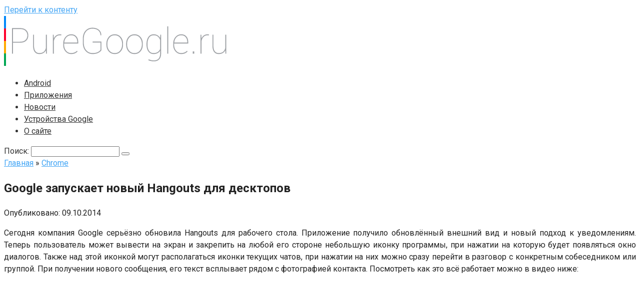

--- FILE ---
content_type: text/html; charset=UTF-8
request_url: https://puregoogle.ru/2014/10/google-zapuskaet-novyj-hangouts-dlya-desktopov/
body_size: 24461
content:
<!DOCTYPE html>
<html dir="ltr" lang="ru-RU" prefix="og: https://ogp.me/ns#">
<head>
    <meta charset="UTF-8">
    <meta name="viewport" content="width=device-width, initial-scale=1">

    <title>Google запускает новый Hangouts для десктопов - PureGoogle.ru</title>
	<style>img:is([sizes="auto" i], [sizes^="auto," i]) { contain-intrinsic-size: 3000px 1500px }</style>
	
		<!-- All in One SEO 4.8.9 - aioseo.com -->
	<meta name="description" content="Сегодня компания Google серьёзно обновила Hangouts для рабочего стола. Приложение получило обновлённый внешний вид и новый подход к уведомлениям. Теперь пользователь может вывести на экран и закрепить на любой его стороне небольшую иконку программы, при нажатии на которую будет появляться окно диалогов. Также над этой иконкой могут располагаться иконки текущих чатов, при нажатии на них" />
	<meta name="robots" content="max-image-preview:large" />
	<meta name="author" content="Александр Рудин"/>
	<link rel="canonical" href="https://puregoogle.ru/2014/10/google-zapuskaet-novyj-hangouts-dlya-desktopov/" />
	<meta name="generator" content="All in One SEO (AIOSEO) 4.8.9" />
		<meta property="og:locale" content="ru_RU" />
		<meta property="og:site_name" content="PureGoogle.ru - Все о Google, Motorola, Android, Nexus, Moto X, Droid, Chromebook, GMail, Chrome, ChromeOS, Google+ и других продуктах компании" />
		<meta property="og:type" content="article" />
		<meta property="og:title" content="Google запускает новый Hangouts для десктопов - PureGoogle.ru" />
		<meta property="og:description" content="Сегодня компания Google серьёзно обновила Hangouts для рабочего стола. Приложение получило обновлённый внешний вид и новый подход к уведомлениям. Теперь пользователь может вывести на экран и закрепить на любой его стороне небольшую иконку программы, при нажатии на которую будет появляться окно диалогов. Также над этой иконкой могут располагаться иконки текущих чатов, при нажатии на них" />
		<meta property="og:url" content="https://puregoogle.ru/2014/10/google-zapuskaet-novyj-hangouts-dlya-desktopov/" />
		<meta property="article:published_time" content="2014-10-09T16:29:30+00:00" />
		<meta property="article:modified_time" content="2014-10-09T16:29:30+00:00" />
		<meta name="twitter:card" content="summary_large_image" />
		<meta name="twitter:title" content="Google запускает новый Hangouts для десктопов - PureGoogle.ru" />
		<meta name="twitter:description" content="Сегодня компания Google серьёзно обновила Hangouts для рабочего стола. Приложение получило обновлённый внешний вид и новый подход к уведомлениям. Теперь пользователь может вывести на экран и закрепить на любой его стороне небольшую иконку программы, при нажатии на которую будет появляться окно диалогов. Также над этой иконкой могут располагаться иконки текущих чатов, при нажатии на них" />
		<script type="application/ld+json" class="aioseo-schema">
			{"@context":"https:\/\/schema.org","@graph":[{"@type":"BlogPosting","@id":"https:\/\/puregoogle.ru\/2014\/10\/google-zapuskaet-novyj-hangouts-dlya-desktopov\/#blogposting","name":"Google \u0437\u0430\u043f\u0443\u0441\u043a\u0430\u0435\u0442 \u043d\u043e\u0432\u044b\u0439 Hangouts \u0434\u043b\u044f \u0434\u0435\u0441\u043a\u0442\u043e\u043f\u043e\u0432 - PureGoogle.ru","headline":"Google \u0437\u0430\u043f\u0443\u0441\u043a\u0430\u0435\u0442 \u043d\u043e\u0432\u044b\u0439 Hangouts \u0434\u043b\u044f \u0434\u0435\u0441\u043a\u0442\u043e\u043f\u043e\u0432","author":{"@id":"https:\/\/puregoogle.ru\/author\/alexpuregoogle\/#author"},"publisher":{"@id":"https:\/\/puregoogle.ru\/#organization"},"datePublished":"2014-10-09T20:29:30+04:00","dateModified":"2014-10-09T20:29:30+04:00","inLanguage":"ru-RU","mainEntityOfPage":{"@id":"https:\/\/puregoogle.ru\/2014\/10\/google-zapuskaet-novyj-hangouts-dlya-desktopov\/#webpage"},"isPartOf":{"@id":"https:\/\/puregoogle.ru\/2014\/10\/google-zapuskaet-novyj-hangouts-dlya-desktopov\/#webpage"},"articleSection":"Chrome, Chrome, Chrome OS, Hangouts, PC, \u0413\u0430\u043b\u0435\u0440\u0435\u044f"},{"@type":"BreadcrumbList","@id":"https:\/\/puregoogle.ru\/2014\/10\/google-zapuskaet-novyj-hangouts-dlya-desktopov\/#breadcrumblist","itemListElement":[{"@type":"ListItem","@id":"https:\/\/puregoogle.ru#listItem","position":1,"name":"\u0413\u043b\u0430\u0432\u043d\u0430\u044f","item":"https:\/\/puregoogle.ru","nextItem":{"@type":"ListItem","@id":"https:\/\/puregoogle.ru\/category\/chrome\/#listItem","name":"Chrome"}},{"@type":"ListItem","@id":"https:\/\/puregoogle.ru\/category\/chrome\/#listItem","position":2,"name":"Chrome","item":"https:\/\/puregoogle.ru\/category\/chrome\/","nextItem":{"@type":"ListItem","@id":"https:\/\/puregoogle.ru\/2014\/10\/google-zapuskaet-novyj-hangouts-dlya-desktopov\/#listItem","name":"Google \u0437\u0430\u043f\u0443\u0441\u043a\u0430\u0435\u0442 \u043d\u043e\u0432\u044b\u0439 Hangouts \u0434\u043b\u044f \u0434\u0435\u0441\u043a\u0442\u043e\u043f\u043e\u0432"},"previousItem":{"@type":"ListItem","@id":"https:\/\/puregoogle.ru#listItem","name":"\u0413\u043b\u0430\u0432\u043d\u0430\u044f"}},{"@type":"ListItem","@id":"https:\/\/puregoogle.ru\/2014\/10\/google-zapuskaet-novyj-hangouts-dlya-desktopov\/#listItem","position":3,"name":"Google \u0437\u0430\u043f\u0443\u0441\u043a\u0430\u0435\u0442 \u043d\u043e\u0432\u044b\u0439 Hangouts \u0434\u043b\u044f \u0434\u0435\u0441\u043a\u0442\u043e\u043f\u043e\u0432","previousItem":{"@type":"ListItem","@id":"https:\/\/puregoogle.ru\/category\/chrome\/#listItem","name":"Chrome"}}]},{"@type":"Organization","@id":"https:\/\/puregoogle.ru\/#organization","name":"PureGoogle.ru","description":"\u0412\u0441\u0435 \u043e Google, Motorola, Android, Nexus, Moto X, Droid, Chromebook, GMail, Chrome, ChromeOS, Google+ \u0438 \u0434\u0440\u0443\u0433\u0438\u0445 \u043f\u0440\u043e\u0434\u0443\u043a\u0442\u0430\u0445 \u043a\u043e\u043c\u043f\u0430\u043d\u0438\u0438","url":"https:\/\/puregoogle.ru\/"},{"@type":"Person","@id":"https:\/\/puregoogle.ru\/author\/alexpuregoogle\/#author","url":"https:\/\/puregoogle.ru\/author\/alexpuregoogle\/","name":"\u0410\u043b\u0435\u043a\u0441\u0430\u043d\u0434\u0440 \u0420\u0443\u0434\u0438\u043d","image":{"@type":"ImageObject","@id":"https:\/\/puregoogle.ru\/2014\/10\/google-zapuskaet-novyj-hangouts-dlya-desktopov\/#authorImage","url":"https:\/\/secure.gravatar.com\/avatar\/b1f88710de452348d53a738543ec65e16bd03beafbad2120aa73d3f73793693a?s=96&d=mm&r=g","width":96,"height":96,"caption":"\u0410\u043b\u0435\u043a\u0441\u0430\u043d\u0434\u0440 \u0420\u0443\u0434\u0438\u043d"}},{"@type":"WebPage","@id":"https:\/\/puregoogle.ru\/2014\/10\/google-zapuskaet-novyj-hangouts-dlya-desktopov\/#webpage","url":"https:\/\/puregoogle.ru\/2014\/10\/google-zapuskaet-novyj-hangouts-dlya-desktopov\/","name":"Google \u0437\u0430\u043f\u0443\u0441\u043a\u0430\u0435\u0442 \u043d\u043e\u0432\u044b\u0439 Hangouts \u0434\u043b\u044f \u0434\u0435\u0441\u043a\u0442\u043e\u043f\u043e\u0432 - PureGoogle.ru","description":"\u0421\u0435\u0433\u043e\u0434\u043d\u044f \u043a\u043e\u043c\u043f\u0430\u043d\u0438\u044f Google \u0441\u0435\u0440\u044c\u0451\u0437\u043d\u043e \u043e\u0431\u043d\u043e\u0432\u0438\u043b\u0430 Hangouts \u0434\u043b\u044f \u0440\u0430\u0431\u043e\u0447\u0435\u0433\u043e \u0441\u0442\u043e\u043b\u0430. \u041f\u0440\u0438\u043b\u043e\u0436\u0435\u043d\u0438\u0435 \u043f\u043e\u043b\u0443\u0447\u0438\u043b\u043e \u043e\u0431\u043d\u043e\u0432\u043b\u0451\u043d\u043d\u044b\u0439 \u0432\u043d\u0435\u0448\u043d\u0438\u0439 \u0432\u0438\u0434 \u0438 \u043d\u043e\u0432\u044b\u0439 \u043f\u043e\u0434\u0445\u043e\u0434 \u043a \u0443\u0432\u0435\u0434\u043e\u043c\u043b\u0435\u043d\u0438\u044f\u043c. \u0422\u0435\u043f\u0435\u0440\u044c \u043f\u043e\u043b\u044c\u0437\u043e\u0432\u0430\u0442\u0435\u043b\u044c \u043c\u043e\u0436\u0435\u0442 \u0432\u044b\u0432\u0435\u0441\u0442\u0438 \u043d\u0430 \u044d\u043a\u0440\u0430\u043d \u0438 \u0437\u0430\u043a\u0440\u0435\u043f\u0438\u0442\u044c \u043d\u0430 \u043b\u044e\u0431\u043e\u0439 \u0435\u0433\u043e \u0441\u0442\u043e\u0440\u043e\u043d\u0435 \u043d\u0435\u0431\u043e\u043b\u044c\u0448\u0443\u044e \u0438\u043a\u043e\u043d\u043a\u0443 \u043f\u0440\u043e\u0433\u0440\u0430\u043c\u043c\u044b, \u043f\u0440\u0438 \u043d\u0430\u0436\u0430\u0442\u0438\u0438 \u043d\u0430 \u043a\u043e\u0442\u043e\u0440\u0443\u044e \u0431\u0443\u0434\u0435\u0442 \u043f\u043e\u044f\u0432\u043b\u044f\u0442\u044c\u0441\u044f \u043e\u043a\u043d\u043e \u0434\u0438\u0430\u043b\u043e\u0433\u043e\u0432. \u0422\u0430\u043a\u0436\u0435 \u043d\u0430\u0434 \u044d\u0442\u043e\u0439 \u0438\u043a\u043e\u043d\u043a\u043e\u0439 \u043c\u043e\u0433\u0443\u0442 \u0440\u0430\u0441\u043f\u043e\u043b\u0430\u0433\u0430\u0442\u044c\u0441\u044f \u0438\u043a\u043e\u043d\u043a\u0438 \u0442\u0435\u043a\u0443\u0449\u0438\u0445 \u0447\u0430\u0442\u043e\u0432, \u043f\u0440\u0438 \u043d\u0430\u0436\u0430\u0442\u0438\u0438 \u043d\u0430 \u043d\u0438\u0445","inLanguage":"ru-RU","isPartOf":{"@id":"https:\/\/puregoogle.ru\/#website"},"breadcrumb":{"@id":"https:\/\/puregoogle.ru\/2014\/10\/google-zapuskaet-novyj-hangouts-dlya-desktopov\/#breadcrumblist"},"author":{"@id":"https:\/\/puregoogle.ru\/author\/alexpuregoogle\/#author"},"creator":{"@id":"https:\/\/puregoogle.ru\/author\/alexpuregoogle\/#author"},"datePublished":"2014-10-09T20:29:30+04:00","dateModified":"2014-10-09T20:29:30+04:00"},{"@type":"WebSite","@id":"https:\/\/puregoogle.ru\/#website","url":"https:\/\/puregoogle.ru\/","name":"PureGoogle.ru","description":"\u0412\u0441\u0435 \u043e Google, Motorola, Android, Nexus, Moto X, Droid, Chromebook, GMail, Chrome, ChromeOS, Google+ \u0438 \u0434\u0440\u0443\u0433\u0438\u0445 \u043f\u0440\u043e\u0434\u0443\u043a\u0442\u0430\u0445 \u043a\u043e\u043c\u043f\u0430\u043d\u0438\u0438","inLanguage":"ru-RU","publisher":{"@id":"https:\/\/puregoogle.ru\/#organization"}}]}
		</script>
		<!-- All in One SEO -->

<link rel='stylesheet' id='crayon-css' href='https://puregoogle.ru/wp-content/plugins/crayon-syntax-highlighter/css/min/crayon.min.css'  media='all' />
<style id='classic-theme-styles-inline-css' type='text/css'>
/*! This file is auto-generated */
.wp-block-button__link{color:#fff;background-color:#32373c;border-radius:9999px;box-shadow:none;text-decoration:none;padding:calc(.667em + 2px) calc(1.333em + 2px);font-size:1.125em}.wp-block-file__button{background:#32373c;color:#fff;text-decoration:none}
</style>
<style id='global-styles-inline-css' type='text/css'>
:root{--wp--preset--aspect-ratio--square: 1;--wp--preset--aspect-ratio--4-3: 4/3;--wp--preset--aspect-ratio--3-4: 3/4;--wp--preset--aspect-ratio--3-2: 3/2;--wp--preset--aspect-ratio--2-3: 2/3;--wp--preset--aspect-ratio--16-9: 16/9;--wp--preset--aspect-ratio--9-16: 9/16;--wp--preset--color--black: #000000;--wp--preset--color--cyan-bluish-gray: #abb8c3;--wp--preset--color--white: #ffffff;--wp--preset--color--pale-pink: #f78da7;--wp--preset--color--vivid-red: #cf2e2e;--wp--preset--color--luminous-vivid-orange: #ff6900;--wp--preset--color--luminous-vivid-amber: #fcb900;--wp--preset--color--light-green-cyan: #7bdcb5;--wp--preset--color--vivid-green-cyan: #00d084;--wp--preset--color--pale-cyan-blue: #8ed1fc;--wp--preset--color--vivid-cyan-blue: #0693e3;--wp--preset--color--vivid-purple: #9b51e0;--wp--preset--gradient--vivid-cyan-blue-to-vivid-purple: linear-gradient(135deg,rgba(6,147,227,1) 0%,rgb(155,81,224) 100%);--wp--preset--gradient--light-green-cyan-to-vivid-green-cyan: linear-gradient(135deg,rgb(122,220,180) 0%,rgb(0,208,130) 100%);--wp--preset--gradient--luminous-vivid-amber-to-luminous-vivid-orange: linear-gradient(135deg,rgba(252,185,0,1) 0%,rgba(255,105,0,1) 100%);--wp--preset--gradient--luminous-vivid-orange-to-vivid-red: linear-gradient(135deg,rgba(255,105,0,1) 0%,rgb(207,46,46) 100%);--wp--preset--gradient--very-light-gray-to-cyan-bluish-gray: linear-gradient(135deg,rgb(238,238,238) 0%,rgb(169,184,195) 100%);--wp--preset--gradient--cool-to-warm-spectrum: linear-gradient(135deg,rgb(74,234,220) 0%,rgb(151,120,209) 20%,rgb(207,42,186) 40%,rgb(238,44,130) 60%,rgb(251,105,98) 80%,rgb(254,248,76) 100%);--wp--preset--gradient--blush-light-purple: linear-gradient(135deg,rgb(255,206,236) 0%,rgb(152,150,240) 100%);--wp--preset--gradient--blush-bordeaux: linear-gradient(135deg,rgb(254,205,165) 0%,rgb(254,45,45) 50%,rgb(107,0,62) 100%);--wp--preset--gradient--luminous-dusk: linear-gradient(135deg,rgb(255,203,112) 0%,rgb(199,81,192) 50%,rgb(65,88,208) 100%);--wp--preset--gradient--pale-ocean: linear-gradient(135deg,rgb(255,245,203) 0%,rgb(182,227,212) 50%,rgb(51,167,181) 100%);--wp--preset--gradient--electric-grass: linear-gradient(135deg,rgb(202,248,128) 0%,rgb(113,206,126) 100%);--wp--preset--gradient--midnight: linear-gradient(135deg,rgb(2,3,129) 0%,rgb(40,116,252) 100%);--wp--preset--font-size--small: 13px;--wp--preset--font-size--medium: 20px;--wp--preset--font-size--large: 36px;--wp--preset--font-size--x-large: 42px;--wp--preset--spacing--20: 0.44rem;--wp--preset--spacing--30: 0.67rem;--wp--preset--spacing--40: 1rem;--wp--preset--spacing--50: 1.5rem;--wp--preset--spacing--60: 2.25rem;--wp--preset--spacing--70: 3.38rem;--wp--preset--spacing--80: 5.06rem;--wp--preset--shadow--natural: 6px 6px 9px rgba(0, 0, 0, 0.2);--wp--preset--shadow--deep: 12px 12px 50px rgba(0, 0, 0, 0.4);--wp--preset--shadow--sharp: 6px 6px 0px rgba(0, 0, 0, 0.2);--wp--preset--shadow--outlined: 6px 6px 0px -3px rgba(255, 255, 255, 1), 6px 6px rgba(0, 0, 0, 1);--wp--preset--shadow--crisp: 6px 6px 0px rgba(0, 0, 0, 1);}:where(.is-layout-flex){gap: 0.5em;}:where(.is-layout-grid){gap: 0.5em;}body .is-layout-flex{display: flex;}.is-layout-flex{flex-wrap: wrap;align-items: center;}.is-layout-flex > :is(*, div){margin: 0;}body .is-layout-grid{display: grid;}.is-layout-grid > :is(*, div){margin: 0;}:where(.wp-block-columns.is-layout-flex){gap: 2em;}:where(.wp-block-columns.is-layout-grid){gap: 2em;}:where(.wp-block-post-template.is-layout-flex){gap: 1.25em;}:where(.wp-block-post-template.is-layout-grid){gap: 1.25em;}.has-black-color{color: var(--wp--preset--color--black) !important;}.has-cyan-bluish-gray-color{color: var(--wp--preset--color--cyan-bluish-gray) !important;}.has-white-color{color: var(--wp--preset--color--white) !important;}.has-pale-pink-color{color: var(--wp--preset--color--pale-pink) !important;}.has-vivid-red-color{color: var(--wp--preset--color--vivid-red) !important;}.has-luminous-vivid-orange-color{color: var(--wp--preset--color--luminous-vivid-orange) !important;}.has-luminous-vivid-amber-color{color: var(--wp--preset--color--luminous-vivid-amber) !important;}.has-light-green-cyan-color{color: var(--wp--preset--color--light-green-cyan) !important;}.has-vivid-green-cyan-color{color: var(--wp--preset--color--vivid-green-cyan) !important;}.has-pale-cyan-blue-color{color: var(--wp--preset--color--pale-cyan-blue) !important;}.has-vivid-cyan-blue-color{color: var(--wp--preset--color--vivid-cyan-blue) !important;}.has-vivid-purple-color{color: var(--wp--preset--color--vivid-purple) !important;}.has-black-background-color{background-color: var(--wp--preset--color--black) !important;}.has-cyan-bluish-gray-background-color{background-color: var(--wp--preset--color--cyan-bluish-gray) !important;}.has-white-background-color{background-color: var(--wp--preset--color--white) !important;}.has-pale-pink-background-color{background-color: var(--wp--preset--color--pale-pink) !important;}.has-vivid-red-background-color{background-color: var(--wp--preset--color--vivid-red) !important;}.has-luminous-vivid-orange-background-color{background-color: var(--wp--preset--color--luminous-vivid-orange) !important;}.has-luminous-vivid-amber-background-color{background-color: var(--wp--preset--color--luminous-vivid-amber) !important;}.has-light-green-cyan-background-color{background-color: var(--wp--preset--color--light-green-cyan) !important;}.has-vivid-green-cyan-background-color{background-color: var(--wp--preset--color--vivid-green-cyan) !important;}.has-pale-cyan-blue-background-color{background-color: var(--wp--preset--color--pale-cyan-blue) !important;}.has-vivid-cyan-blue-background-color{background-color: var(--wp--preset--color--vivid-cyan-blue) !important;}.has-vivid-purple-background-color{background-color: var(--wp--preset--color--vivid-purple) !important;}.has-black-border-color{border-color: var(--wp--preset--color--black) !important;}.has-cyan-bluish-gray-border-color{border-color: var(--wp--preset--color--cyan-bluish-gray) !important;}.has-white-border-color{border-color: var(--wp--preset--color--white) !important;}.has-pale-pink-border-color{border-color: var(--wp--preset--color--pale-pink) !important;}.has-vivid-red-border-color{border-color: var(--wp--preset--color--vivid-red) !important;}.has-luminous-vivid-orange-border-color{border-color: var(--wp--preset--color--luminous-vivid-orange) !important;}.has-luminous-vivid-amber-border-color{border-color: var(--wp--preset--color--luminous-vivid-amber) !important;}.has-light-green-cyan-border-color{border-color: var(--wp--preset--color--light-green-cyan) !important;}.has-vivid-green-cyan-border-color{border-color: var(--wp--preset--color--vivid-green-cyan) !important;}.has-pale-cyan-blue-border-color{border-color: var(--wp--preset--color--pale-cyan-blue) !important;}.has-vivid-cyan-blue-border-color{border-color: var(--wp--preset--color--vivid-cyan-blue) !important;}.has-vivid-purple-border-color{border-color: var(--wp--preset--color--vivid-purple) !important;}.has-vivid-cyan-blue-to-vivid-purple-gradient-background{background: var(--wp--preset--gradient--vivid-cyan-blue-to-vivid-purple) !important;}.has-light-green-cyan-to-vivid-green-cyan-gradient-background{background: var(--wp--preset--gradient--light-green-cyan-to-vivid-green-cyan) !important;}.has-luminous-vivid-amber-to-luminous-vivid-orange-gradient-background{background: var(--wp--preset--gradient--luminous-vivid-amber-to-luminous-vivid-orange) !important;}.has-luminous-vivid-orange-to-vivid-red-gradient-background{background: var(--wp--preset--gradient--luminous-vivid-orange-to-vivid-red) !important;}.has-very-light-gray-to-cyan-bluish-gray-gradient-background{background: var(--wp--preset--gradient--very-light-gray-to-cyan-bluish-gray) !important;}.has-cool-to-warm-spectrum-gradient-background{background: var(--wp--preset--gradient--cool-to-warm-spectrum) !important;}.has-blush-light-purple-gradient-background{background: var(--wp--preset--gradient--blush-light-purple) !important;}.has-blush-bordeaux-gradient-background{background: var(--wp--preset--gradient--blush-bordeaux) !important;}.has-luminous-dusk-gradient-background{background: var(--wp--preset--gradient--luminous-dusk) !important;}.has-pale-ocean-gradient-background{background: var(--wp--preset--gradient--pale-ocean) !important;}.has-electric-grass-gradient-background{background: var(--wp--preset--gradient--electric-grass) !important;}.has-midnight-gradient-background{background: var(--wp--preset--gradient--midnight) !important;}.has-small-font-size{font-size: var(--wp--preset--font-size--small) !important;}.has-medium-font-size{font-size: var(--wp--preset--font-size--medium) !important;}.has-large-font-size{font-size: var(--wp--preset--font-size--large) !important;}.has-x-large-font-size{font-size: var(--wp--preset--font-size--x-large) !important;}
:where(.wp-block-post-template.is-layout-flex){gap: 1.25em;}:where(.wp-block-post-template.is-layout-grid){gap: 1.25em;}
:where(.wp-block-columns.is-layout-flex){gap: 2em;}:where(.wp-block-columns.is-layout-grid){gap: 2em;}
:root :where(.wp-block-pullquote){font-size: 1.5em;line-height: 1.6;}
</style>
<link rel='stylesheet' id='widgetopts-styles-css' href='https://puregoogle.ru/wp-content/plugins/widget-options/assets/css/widget-options.css'  media='all' />
<link rel='stylesheet' id='expert-review-style-css' href='https://puregoogle.ru/wp-content/plugins/expert-review/assets/public/css/styles.min.css'  media='all' />
<link rel='stylesheet' id='google-fonts-css' href='https://fonts.googleapis.com/css?family=Roboto%3A400%2C400i%2C700&#038;subset=cyrillic&#038;display=swap'  media='all' />
<link rel='stylesheet' id='root-style-css' href='https://puregoogle.ru/wp-content/themes/root/assets/css/style.min.css'  media='all' />
<link rel='stylesheet' id='wpdiscuz-frontend-css-css' href='https://puregoogle.ru/wp-content/plugins/wpdiscuz/themes/default/style.css'  media='all' />
<style id='wpdiscuz-frontend-css-inline-css' type='text/css'>
 #wpdcom .wpd-blog-administrator .wpd-comment-label{color:#ffffff;background-color:#00B38F;border:none}#wpdcom .wpd-blog-administrator .wpd-comment-author, #wpdcom .wpd-blog-administrator .wpd-comment-author a{color:#00B38F}#wpdcom.wpd-layout-1 .wpd-comment .wpd-blog-administrator .wpd-avatar img{border-color:#00B38F}#wpdcom.wpd-layout-2 .wpd-comment.wpd-reply .wpd-comment-wrap.wpd-blog-administrator{border-left:3px solid #00B38F}#wpdcom.wpd-layout-2 .wpd-comment .wpd-blog-administrator .wpd-avatar img{border-bottom-color:#00B38F}#wpdcom.wpd-layout-3 .wpd-blog-administrator .wpd-comment-subheader{border-top:1px dashed #00B38F}#wpdcom.wpd-layout-3 .wpd-reply .wpd-blog-administrator .wpd-comment-right{border-left:1px solid #00B38F}#wpdcom .wpd-blog-editor .wpd-comment-label{color:#ffffff;background-color:#00B38F;border:none}#wpdcom .wpd-blog-editor .wpd-comment-author, #wpdcom .wpd-blog-editor .wpd-comment-author a{color:#00B38F}#wpdcom.wpd-layout-1 .wpd-comment .wpd-blog-editor .wpd-avatar img{border-color:#00B38F}#wpdcom.wpd-layout-2 .wpd-comment.wpd-reply .wpd-comment-wrap.wpd-blog-editor{border-left:3px solid #00B38F}#wpdcom.wpd-layout-2 .wpd-comment .wpd-blog-editor .wpd-avatar img{border-bottom-color:#00B38F}#wpdcom.wpd-layout-3 .wpd-blog-editor .wpd-comment-subheader{border-top:1px dashed #00B38F}#wpdcom.wpd-layout-3 .wpd-reply .wpd-blog-editor .wpd-comment-right{border-left:1px solid #00B38F}#wpdcom .wpd-blog-author .wpd-comment-label{color:#ffffff;background-color:#00B38F;border:none}#wpdcom .wpd-blog-author .wpd-comment-author, #wpdcom .wpd-blog-author .wpd-comment-author a{color:#00B38F}#wpdcom.wpd-layout-1 .wpd-comment .wpd-blog-author .wpd-avatar img{border-color:#00B38F}#wpdcom.wpd-layout-2 .wpd-comment .wpd-blog-author .wpd-avatar img{border-bottom-color:#00B38F}#wpdcom.wpd-layout-3 .wpd-blog-author .wpd-comment-subheader{border-top:1px dashed #00B38F}#wpdcom.wpd-layout-3 .wpd-reply .wpd-blog-author .wpd-comment-right{border-left:1px solid #00B38F}#wpdcom .wpd-blog-contributor .wpd-comment-label{color:#ffffff;background-color:#00B38F;border:none}#wpdcom .wpd-blog-contributor .wpd-comment-author, #wpdcom .wpd-blog-contributor .wpd-comment-author a{color:#00B38F}#wpdcom.wpd-layout-1 .wpd-comment .wpd-blog-contributor .wpd-avatar img{border-color:#00B38F}#wpdcom.wpd-layout-2 .wpd-comment .wpd-blog-contributor .wpd-avatar img{border-bottom-color:#00B38F}#wpdcom.wpd-layout-3 .wpd-blog-contributor .wpd-comment-subheader{border-top:1px dashed #00B38F}#wpdcom.wpd-layout-3 .wpd-reply .wpd-blog-contributor .wpd-comment-right{border-left:1px solid #00B38F}#wpdcom .wpd-blog-subscriber .wpd-comment-label{color:#ffffff;background-color:#00B38F;border:none}#wpdcom .wpd-blog-subscriber .wpd-comment-author, #wpdcom .wpd-blog-subscriber .wpd-comment-author a{color:#00B38F}#wpdcom.wpd-layout-2 .wpd-comment .wpd-blog-subscriber .wpd-avatar img{border-bottom-color:#00B38F}#wpdcom.wpd-layout-3 .wpd-blog-subscriber .wpd-comment-subheader{border-top:1px dashed #00B38F}#wpdcom .wpd-blog-post_author .wpd-comment-label{color:#ffffff;background-color:#00B38F;border:none}#wpdcom .wpd-blog-post_author .wpd-comment-author, #wpdcom .wpd-blog-post_author .wpd-comment-author a{color:#00B38F}#wpdcom .wpd-blog-post_author .wpd-avatar img{border-color:#00B38F}#wpdcom.wpd-layout-1 .wpd-comment .wpd-blog-post_author .wpd-avatar img{border-color:#00B38F}#wpdcom.wpd-layout-2 .wpd-comment.wpd-reply .wpd-comment-wrap.wpd-blog-post_author{border-left:3px solid #00B38F}#wpdcom.wpd-layout-2 .wpd-comment .wpd-blog-post_author .wpd-avatar img{border-bottom-color:#00B38F}#wpdcom.wpd-layout-3 .wpd-blog-post_author .wpd-comment-subheader{border-top:1px dashed #00B38F}#wpdcom.wpd-layout-3 .wpd-reply .wpd-blog-post_author .wpd-comment-right{border-left:1px solid #00B38F}#wpdcom .wpd-blog-guest .wpd-comment-label{color:#ffffff;background-color:#00B38F;border:none}#wpdcom .wpd-blog-guest .wpd-comment-author, #wpdcom .wpd-blog-guest .wpd-comment-author a{color:#00B38F}#wpdcom.wpd-layout-3 .wpd-blog-guest .wpd-comment-subheader{border-top:1px dashed #00B38F}#comments, #respond, .comments-area, #wpdcom{}#wpdcom .ql-editor > *{color:#777777}#wpdcom .ql-editor::before{}#wpdcom .ql-toolbar{border:1px solid #DDDDDD;border-top:none}#wpdcom .ql-container{border:1px solid #DDDDDD;border-bottom:none}#wpdcom .wpd-form-row .wpdiscuz-item input[type="text"], #wpdcom .wpd-form-row .wpdiscuz-item input[type="email"], #wpdcom .wpd-form-row .wpdiscuz-item input[type="url"], #wpdcom .wpd-form-row .wpdiscuz-item input[type="color"], #wpdcom .wpd-form-row .wpdiscuz-item input[type="date"], #wpdcom .wpd-form-row .wpdiscuz-item input[type="datetime"], #wpdcom .wpd-form-row .wpdiscuz-item input[type="datetime-local"], #wpdcom .wpd-form-row .wpdiscuz-item input[type="month"], #wpdcom .wpd-form-row .wpdiscuz-item input[type="number"], #wpdcom .wpd-form-row .wpdiscuz-item input[type="time"], #wpdcom textarea, #wpdcom select{border:1px solid #DDDDDD;color:#777777}#wpdcom .wpd-form-row .wpdiscuz-item textarea{border:1px solid #DDDDDD}#wpdcom input::placeholder, #wpdcom textarea::placeholder, #wpdcom input::-moz-placeholder, #wpdcom textarea::-webkit-input-placeholder{}#wpdcom .wpd-comment-text{color:#777777}#wpdcom .wpd-thread-head .wpd-thread-info{border-bottom:2px solid #00B38F}#wpdcom .wpd-thread-head .wpd-thread-info.wpd-reviews-tab svg{fill:#00B38F}#wpdcom .wpd-thread-head .wpdiscuz-user-settings{border-bottom:2px solid #00B38F}#wpdcom .wpd-thread-head .wpdiscuz-user-settings:hover{color:#00B38F}#wpdcom .wpd-comment .wpd-follow-link:hover{color:#00B38F}#wpdcom .wpd-comment-status .wpd-sticky{color:#00B38F}#wpdcom .wpd-thread-filter .wpdf-active{color:#00B38F;border-bottom-color:#00B38F}#wpdcom .wpd-comment-info-bar{border:1px dashed #33c3a6;background:#e6f8f4}#wpdcom .wpd-comment-info-bar .wpd-current-view i{color:#00B38F}#wpdcom .wpd-filter-view-all:hover{background:#00B38F}#wpdcom .wpdiscuz-item .wpdiscuz-rating > label{color:#DDDDDD}#wpdcom .wpdiscuz-item .wpdiscuz-rating:not(:checked) > label:hover, .wpdiscuz-rating:not(:checked) > label:hover ~ label{}#wpdcom .wpdiscuz-item .wpdiscuz-rating > input ~ label:hover, #wpdcom .wpdiscuz-item .wpdiscuz-rating > input:not(:checked) ~ label:hover ~ label, #wpdcom .wpdiscuz-item .wpdiscuz-rating > input:not(:checked) ~ label:hover ~ label{color:#FFED85}#wpdcom .wpdiscuz-item .wpdiscuz-rating > input:checked ~ label:hover, #wpdcom .wpdiscuz-item .wpdiscuz-rating > input:checked ~ label:hover, #wpdcom .wpdiscuz-item .wpdiscuz-rating > label:hover ~ input:checked ~ label, #wpdcom .wpdiscuz-item .wpdiscuz-rating > input:checked + label:hover ~ label, #wpdcom .wpdiscuz-item .wpdiscuz-rating > input:checked ~ label:hover ~ label, .wpd-custom-field .wcf-active-star, #wpdcom .wpdiscuz-item .wpdiscuz-rating > input:checked ~ label{color:#FFD700}#wpd-post-rating .wpd-rating-wrap .wpd-rating-stars svg .wpd-star{fill:#DDDDDD}#wpd-post-rating .wpd-rating-wrap .wpd-rating-stars svg .wpd-active{fill:#FFD700}#wpd-post-rating .wpd-rating-wrap .wpd-rate-starts svg .wpd-star{fill:#DDDDDD}#wpd-post-rating .wpd-rating-wrap .wpd-rate-starts:hover svg .wpd-star{fill:#FFED85}#wpd-post-rating.wpd-not-rated .wpd-rating-wrap .wpd-rate-starts svg:hover ~ svg .wpd-star{fill:#DDDDDD}.wpdiscuz-post-rating-wrap .wpd-rating .wpd-rating-wrap .wpd-rating-stars svg .wpd-star{fill:#DDDDDD}.wpdiscuz-post-rating-wrap .wpd-rating .wpd-rating-wrap .wpd-rating-stars svg .wpd-active{fill:#FFD700}#wpdcom .wpd-comment .wpd-follow-active{color:#ff7a00}#wpdcom .page-numbers{color:#555;border:#555 1px solid}#wpdcom span.current{background:#555}#wpdcom.wpd-layout-1 .wpd-new-loaded-comment > .wpd-comment-wrap > .wpd-comment-right{background:#FFFAD6}#wpdcom.wpd-layout-2 .wpd-new-loaded-comment.wpd-comment > .wpd-comment-wrap > .wpd-comment-right{background:#FFFAD6}#wpdcom.wpd-layout-2 .wpd-new-loaded-comment.wpd-comment.wpd-reply > .wpd-comment-wrap > .wpd-comment-right{background:transparent}#wpdcom.wpd-layout-2 .wpd-new-loaded-comment.wpd-comment.wpd-reply > .wpd-comment-wrap{background:#FFFAD6}#wpdcom.wpd-layout-3 .wpd-new-loaded-comment.wpd-comment > .wpd-comment-wrap > .wpd-comment-right{background:#FFFAD6}#wpdcom .wpd-follow:hover i, #wpdcom .wpd-unfollow:hover i, #wpdcom .wpd-comment .wpd-follow-active:hover i{color:#00B38F}#wpdcom .wpdiscuz-readmore{cursor:pointer;color:#00B38F}.wpd-custom-field .wcf-pasiv-star, #wpcomm .wpdiscuz-item .wpdiscuz-rating > label{color:#DDDDDD}.wpd-wrapper .wpd-list-item.wpd-active{border-top:3px solid #00B38F}#wpdcom.wpd-layout-2 .wpd-comment.wpd-reply.wpd-unapproved-comment .wpd-comment-wrap{border-left:3px solid #FFFAD6}#wpdcom.wpd-layout-3 .wpd-comment.wpd-reply.wpd-unapproved-comment .wpd-comment-right{border-left:1px solid #FFFAD6}#wpdcom .wpd-prim-button{background-color:#07B290;color:#FFFFFF}#wpdcom .wpd_label__check i.wpdicon-on{color:#07B290;border:1px solid #83d9c8}#wpd-bubble-wrapper #wpd-bubble-all-comments-count{color:#1DB99A}#wpd-bubble-wrapper > div{background-color:#1DB99A}#wpd-bubble-wrapper > #wpd-bubble #wpd-bubble-add-message{background-color:#1DB99A}#wpd-bubble-wrapper > #wpd-bubble #wpd-bubble-add-message::before{border-left-color:#1DB99A;border-right-color:#1DB99A}#wpd-bubble-wrapper.wpd-right-corner > #wpd-bubble #wpd-bubble-add-message::before{border-left-color:#1DB99A;border-right-color:#1DB99A}.wpd-inline-icon-wrapper path.wpd-inline-icon-first{fill:#1DB99A}.wpd-inline-icon-count{background-color:#1DB99A}.wpd-inline-icon-count::before{border-right-color:#1DB99A}.wpd-inline-form-wrapper::before{border-bottom-color:#1DB99A}.wpd-inline-form-question{background-color:#1DB99A}.wpd-inline-form{background-color:#1DB99A}.wpd-last-inline-comments-wrapper{border-color:#1DB99A}.wpd-last-inline-comments-wrapper::before{border-bottom-color:#1DB99A}.wpd-last-inline-comments-wrapper .wpd-view-all-inline-comments{background:#1DB99A}.wpd-last-inline-comments-wrapper .wpd-view-all-inline-comments:hover,.wpd-last-inline-comments-wrapper .wpd-view-all-inline-comments:active,.wpd-last-inline-comments-wrapper .wpd-view-all-inline-comments:focus{background-color:#1DB99A}#wpdcom .ql-snow .ql-tooltip[data-mode="link"]::before{content:"Введите ссылку:"}#wpdcom .ql-snow .ql-tooltip.ql-editing a.ql-action::after{content:"Сохранить"}.comments-area{width:auto}
</style>
<link rel='stylesheet' id='wpdiscuz-fa-css' href='https://puregoogle.ru/wp-content/plugins/wpdiscuz/assets/third-party/font-awesome-5.13.0/css/fa.min.css'  media='all' />
<link rel='stylesheet' id='wpdiscuz-combo-css-css' href='https://puregoogle.ru/wp-content/plugins/wpdiscuz/assets/css/wpdiscuz-combo.min.css'  media='all' />
<script type="text/javascript" src="https://puregoogle.ru/wp-includes/js/jquery/jquery.min.js" id="jquery-core-js"></script>
<script type="text/javascript" src="https://puregoogle.ru/wp-includes/js/jquery/jquery-migrate.min.js" id="jquery-migrate-js"></script>
<script type="text/javascript" id="crayon_js-js-extra">
/* <![CDATA[ */
var CrayonSyntaxSettings = {"version":"_2.7.2_beta","is_admin":"0","ajaxurl":"https:\/\/puregoogle.ru\/wp-admin\/admin-ajax.php","prefix":"crayon-","setting":"crayon-setting","selected":"crayon-setting-selected","changed":"crayon-setting-changed","special":"crayon-setting-special","orig_value":"data-orig-value","debug":""};
var CrayonSyntaxStrings = {"copy":"Press %s to Copy, %s to Paste","minimize":"Click To Expand Code"};
/* ]]> */
</script>
<script type="text/javascript" src="https://puregoogle.ru/wp-content/plugins/crayon-syntax-highlighter/js/min/crayon.min.js" id="crayon_js-js"></script>
<style>.pseudo-clearfy-link { color: #008acf; cursor: pointer;}.pseudo-clearfy-link:hover { text-decoration: none;}</style><style>.site-logotype {max-width:1000px}.site-logotype img {max-height:100px}@media (max-width: 991px) {.mob-search{display:block;margin-bottom:25px} }.scrolltop {background-color:#cccccc}.scrolltop:after {color:#ffffff}.scrolltop {width:40px}.scrolltop {height:40px}.scrolltop:after {content:"\f102"}.entry-image:not(.entry-image--big) {margin-left:-20px}@media (min-width: 1200px) {.entry-image:not(.entry-image--big) {margin-left:-40px} }body {font-family:"Roboto" ,"Helvetica Neue", Helvetica, Arial, sans-serif}@media (min-width: 576px) {body {font-size:16px} }@media (min-width: 576px) {body {line-height:1.5} }.site-title, .site-title a {font-family:"Roboto" ,"Helvetica Neue", Helvetica, Arial, sans-serif}@media (min-width: 576px) {.site-title, .site-title a {font-size:28px} }@media (min-width: 576px) {.site-title, .site-title a {line-height:1.1} }.site-description {font-family:"Roboto" ,"Helvetica Neue", Helvetica, Arial, sans-serif}@media (min-width: 576px) {.site-description {font-size:16px} }@media (min-width: 576px) {.site-description {line-height:1.5} }.top-menu {font-family:"Roboto" ,"Helvetica Neue", Helvetica, Arial, sans-serif}@media (min-width: 576px) {.top-menu {font-size:16px} }@media (min-width: 576px) {.top-menu {line-height:1.5} }.main-navigation ul li a, .main-navigation ul li .removed-link, .footer-navigation ul li a, .footer-navigation ul li .removed-link{font-family:"Roboto" ,"Helvetica Neue", Helvetica, Arial, sans-serif}@media (min-width: 576px) {.main-navigation ul li a, .main-navigation ul li .removed-link, .footer-navigation ul li a, .footer-navigation ul li .removed-link {font-size: 16px} }@media (min-width: 576px) {.main-navigation ul li a, .main-navigation ul li .removed-link, .footer-navigation ul li a, .footer-navigation ul li .removed-link {line-height:1.5} }.h1, h1:not(.site-title) {font-weight:bold;}.h2, h2 {font-weight:bold;}.h3, h3 {font-weight:bold;}.h4, h4 {font-weight:bold;}.h5, h5 {font-weight:bold;}.h6, h6 {font-weight:bold;}.mob-hamburger span, .card-slider__category, .card-slider-container .swiper-pagination-bullet-active, .page-separator, .pagination .current, .pagination a.page-numbers:hover, .entry-content ul > li:before, .entry-content ul:not([class])>li:before, .entry-content ul.wp-block-list>li:before, .home-text ul:not([class])>li:before, .home-text ul.wp-block-list>li:before, .taxonomy-description ul:not([class])>li:before, .taxonomy-description ul.wp-block-list>li:before, .btn, .comment-respond .form-submit input, .contact-form .contact_submit, .page-links__item {background-color:#1976d2}.spoiler-box, .entry-content ol li:before, .entry-content ol:not([class]) li:before, .entry-content ol.wp-block-list li:before, .home-text ol:not([class]) li:before, .home-text ol.wp-block-list li:before, .taxonomy-description ol:not([class]) li:before, .taxonomy-description ol.wp-block-list li:before, .mob-hamburger, .inp:focus, .search-form__text:focus, .entry-content blockquote:not(.wpremark),
         .comment-respond .comment-form-author input:focus, .comment-respond .comment-form-author textarea:focus, .comment-respond .comment-form-comment input:focus, .comment-respond .comment-form-comment textarea:focus, .comment-respond .comment-form-email input:focus, .comment-respond .comment-form-email textarea:focus, .comment-respond .comment-form-url input:focus, .comment-respond .comment-form-url textarea:focus {border-color:#1976d2}.entry-content blockquote:before, .spoiler-box__title:after, .sidebar-navigation .menu-item-has-children:after,
        .star-rating--score-1:not(.hover) .star-rating-item:nth-child(1),
        .star-rating--score-2:not(.hover) .star-rating-item:nth-child(1), .star-rating--score-2:not(.hover) .star-rating-item:nth-child(2),
        .star-rating--score-3:not(.hover) .star-rating-item:nth-child(1), .star-rating--score-3:not(.hover) .star-rating-item:nth-child(2), .star-rating--score-3:not(.hover) .star-rating-item:nth-child(3),
        .star-rating--score-4:not(.hover) .star-rating-item:nth-child(1), .star-rating--score-4:not(.hover) .star-rating-item:nth-child(2), .star-rating--score-4:not(.hover) .star-rating-item:nth-child(3), .star-rating--score-4:not(.hover) .star-rating-item:nth-child(4),
        .star-rating--score-5:not(.hover) .star-rating-item:nth-child(1), .star-rating--score-5:not(.hover) .star-rating-item:nth-child(2), .star-rating--score-5:not(.hover) .star-rating-item:nth-child(3), .star-rating--score-5:not(.hover) .star-rating-item:nth-child(4), .star-rating--score-5:not(.hover) .star-rating-item:nth-child(5), .star-rating-item.hover {color:#1976d2}body {color:#222222}a, .spanlink, .comment-reply-link, .pseudo-link, .root-pseudo-link {color:#42a5f5}a:hover, a:focus, a:active, .spanlink:hover, .comment-reply-link:hover, .pseudo-link:hover {color:#dd9933}.site-header {background-color:#ffffff}.site-header {color:#333333}.site-title, .site-title a {color:#1976d2}.site-description, .site-description a {color:#666666}.top-menu ul li a {color:#333333}.main-navigation, .footer-navigation, .main-navigation ul li .sub-menu, .footer-navigation ul li .sub-menu {background-color:#1976d2}.main-navigation ul li a, .main-navigation ul li .removed-link, .footer-navigation ul li a, .footer-navigation ul li .removed-link {color:#f9f9f9}.site-content {background-color:#ffffff}.site-footer {background-color:#ffffff}.site-footer {color:#333333}</style><link rel="prefetch" href="https://puregoogle.ru/wp-content/themes/root/fonts/fontawesome-webfont.ttf" as="font" crossorigin>    <meta name="theme-color" content="#2196f3">

<meta name="yandex-verification" content="7f5086a51b6a324a" />

<meta name="spr-verification" content="3ffb7987413577c" />

<!-- Global site tag (gtag.js) - Google Analytics -->
<script async src="https://www.googletagmanager.com/gtag/js?id=UA-76574849-1"></script>
<script>
  window.dataLayer = window.dataLayer || [];
  function gtag(){dataLayer.push(arguments);}
  gtag('js', new Date());
  gtag('config', 'UA-76574849-1');
</script>

<meta name="google-site-verification" content="3u6Fqc4tB7K_bxMTjvxnoYt9sgKsZ3pRVvrRPLaLJI0" />

<meta name="google-adsense-account" content="ca-pub-5730024110337992"></head>

<body class="wp-singular post-template-default single single-post postid-11000 single-format-gallery wp-theme-root ">



<div id="page" class="site">
    <a class="skip-link screen-reader-text" href="#main"><!--noindex-->Перейти к контенту<!--/noindex--></a>

    

<header id="masthead" class="site-header container" itemscope itemtype="http://schema.org/WPHeader">
    <div class="site-header-inner ">
        <div class="site-branding">
            <div class="site-logotype"><a href="https://puregoogle.ru/"><img src="https://puregoogle.ru/wp-content/uploads/2013/05/line.png" width="500" height="100" alt="PureGoogle.ru"></a></div>
                    </div><!-- .site-branding -->

        
        
                    <div class="top-menu">
                <div class="menu-glavnoe-container"><ul id="top_menu" class="menu"><li id="menu-item-11597" class="menu-item-cols-2 menu-item menu-item-type-taxonomy menu-item-object-category menu-item-11597"><a href="https://puregoogle.ru/category/android/">Android</a></li>
<li id="menu-item-11596" class="menu-item menu-item-type-taxonomy menu-item-object-category menu-item-11596"><a href="https://puregoogle.ru/category/prilozheniya/">Приложения</a></li>
<li id="menu-item-11601" class="menu-item menu-item-type-taxonomy menu-item-object-category menu-item-11601"><a href="https://puregoogle.ru/category/novosti/">Новости</a></li>
<li id="menu-item-104" class="menu-item menu-item-type-post_type menu-item-object-page menu-item-104"><a href="https://puregoogle.ru/ustrojstva-google/">Устройства Google</a></li>
<li id="menu-item-12588" class="menu-item menu-item-type-post_type menu-item-object-page menu-item-12588"><a href="https://puregoogle.ru/o-sajte/">О сайте</a></li>
</ul></div>            </div>
        
        
        <div class="mob-hamburger"><span></span></div>

                    <div class="mob-search">
<form role="search" method="get" id="searchform_6796" action="https://puregoogle.ru/" class="search-form">
    <label class="screen-reader-text" for="s_6796"><!--noindex-->Поиск: <!--/noindex--></label>
    <input type="text" value="" name="s" id="s_6796" class="search-form__text">
    <button type="submit" id="searchsubmit_6796" class="search-form__submit"></button>
</form></div>
            </div><!--.site-header-inner-->
</header><!-- #masthead -->



    
    <nav id="site-navigation" class="main-navigation container" style="display: none;"><ul id="header_menu"></ul></nav>
    <div class="container header-separator"></div>


    
    
	<div id="content" class="site-content container">

        

<div itemscope itemtype="http://schema.org/Article">

    
	<div id="primary" class="content-area">
		<main id="main" class="site-main">

            <div class="breadcrumb" itemscope itemtype="http://schema.org/BreadcrumbList"><span class="breadcrumb-item" itemprop="itemListElement" itemscope itemtype="http://schema.org/ListItem"><a href="https://puregoogle.ru/" itemprop="item"><span itemprop="name">Главная</span></a><meta itemprop="position" content="0"></span> <span class="breadcrumb-separator">»</span> <span class="breadcrumb-item" itemprop="itemListElement" itemscope itemtype="http://schema.org/ListItem"><a href="https://puregoogle.ru/category/chrome/" itemprop="item"><span itemprop="name">Chrome</span></a><meta itemprop="position" content="1"></span></div>
			
<article id="post-11000" class="post-11000 post type-post status-publish format-gallery  category-chrome tag-chrome tag-chrome-os tag-hangouts tag-pc post_format-post-format-gallery">

    
        <header class="entry-header">
                                            <h1 class="entry-title" itemprop="headline">Google запускает новый Hangouts для десктопов</h1>                            
            
                            <div class="entry-meta"><span class="entry-date"><span class="entry-label">Опубликовано:</span> <time itemprop="datePublished" datetime="2014-10-09">09.10.2014</time></span><span class="b-share b-share--small">


<span class="b-share__ico b-share__vk js-share-link" data-uri="https://vk.com/share.php?url=https%3A%2F%2Fpuregoogle.ru%2F2014%2F10%2Fgoogle-zapuskaet-novyj-hangouts-dlya-desktopov%2F"></span>


<span class="b-share__ico b-share__fb js-share-link" data-uri="https://www.facebook.com/sharer.php?u=https%3A%2F%2Fpuregoogle.ru%2F2014%2F10%2Fgoogle-zapuskaet-novyj-hangouts-dlya-desktopov%2F"></span>


<span class="b-share__ico b-share__tw js-share-link" data-uri="https://twitter.com/share?text=Google+%D0%B7%D0%B0%D0%BF%D1%83%D1%81%D0%BA%D0%B0%D0%B5%D1%82+%D0%BD%D0%BE%D0%B2%D1%8B%D0%B9+Hangouts+%D0%B4%D0%BB%D1%8F+%D0%B4%D0%B5%D1%81%D0%BA%D1%82%D0%BE%D0%BF%D0%BE%D0%B2&url=https%3A%2F%2Fpuregoogle.ru%2F2014%2F10%2Fgoogle-zapuskaet-novyj-hangouts-dlya-desktopov%2F"></span>


<span class="b-share__ico b-share__ok js-share-link" data-uri="https://connect.ok.ru/dk?st.cmd=WidgetSharePreview&service=odnoklassniki&st.shareUrl=https%3A%2F%2Fpuregoogle.ru%2F2014%2F10%2Fgoogle-zapuskaet-novyj-hangouts-dlya-desktopov%2F"></span>


<span class="b-share__ico b-share__whatsapp js-share-link js-share-link-no-window" data-uri="whatsapp://send?text=Google+%D0%B7%D0%B0%D0%BF%D1%83%D1%81%D0%BA%D0%B0%D0%B5%D1%82+%D0%BD%D0%BE%D0%B2%D1%8B%D0%B9+Hangouts+%D0%B4%D0%BB%D1%8F+%D0%B4%D0%B5%D1%81%D0%BA%D1%82%D0%BE%D0%BF%D0%BE%D0%B2%20https%3A%2F%2Fpuregoogle.ru%2F2014%2F10%2Fgoogle-zapuskaet-novyj-hangouts-dlya-desktopov%2F"></span>


<span class="b-share__ico b-share__viber js-share-link js-share-link-no-window" data-uri="viber://forward?text=Google+%D0%B7%D0%B0%D0%BF%D1%83%D1%81%D0%BA%D0%B0%D0%B5%D1%82+%D0%BD%D0%BE%D0%B2%D1%8B%D0%B9+Hangouts+%D0%B4%D0%BB%D1%8F+%D0%B4%D0%B5%D1%81%D0%BA%D1%82%D0%BE%D0%BF%D0%BE%D0%B2%20https%3A%2F%2Fpuregoogle.ru%2F2014%2F10%2Fgoogle-zapuskaet-novyj-hangouts-dlya-desktopov%2F"></span>


<span class="b-share__ico b-share__telegram js-share-link js-share-link-no-window" data-uri="https://t.me/share/url?url=https%3A%2F%2Fpuregoogle.ru%2F2014%2F10%2Fgoogle-zapuskaet-novyj-hangouts-dlya-desktopov%2F&text=Google+%D0%B7%D0%B0%D0%BF%D1%83%D1%81%D0%BA%D0%B0%D0%B5%D1%82+%D0%BD%D0%BE%D0%B2%D1%8B%D0%B9+Hangouts+%D0%B4%D0%BB%D1%8F+%D0%B4%D0%B5%D1%81%D0%BA%D1%82%D0%BE%D0%BF%D0%BE%D0%B2"></span>

</span></div><!-- .entry-meta -->                    </header><!-- .entry-header -->


                    <div class="page-separator"></div>
        
    
	<div class="entry-content" itemprop="articleBody">
		<p style="text-align: justify;">Сегодня компания Google серьёзно обновила Hangouts для рабочего стола. Приложение получило обновлённый внешний вид и новый подход к уведомлениям. Теперь пользователь может вывести на экран и закрепить на любой его стороне небольшую иконку программы, при нажатии на которую будет появляться окно диалогов. Также над этой иконкой могут располагаться иконки текущих чатов, при нажатии на них можно сразу перейти в разговор с конкретным собеседником или группой. При получении нового сообщения, его текст всплывает рядом с фотографией контакта. Посмотреть как это всё работает можно в видео ниже:</p>
<p><iframe width="700" height="394" src="https://www.youtube.com/embed/Z91qA7JQIMc?start=28&#038;feature=oembed" frameborder="0" allow="autoplay; encrypted-media" allowfullscreen></iframe></p>
<p style="text-align: justify;"><a href="https://chrome.google.com/webstore/detail/hangouts/knipolnnllmklapflnccelgolnpehhpl">Скачать</a> новое приложение Hangouts можно в Chrome Store. Приложение работает в Chrome OS и Windows.</p>	</div><!-- .entry-content -->
</article><!-- #post-## -->



    <div class="entry-rating">
        <div class="entry-bottom__header">Рейтинг</div>
        <div class="star-rating js-star-rating star-rating--score-0" data-post-id="11000" data-rating-count="0" data-rating-sum="0" data-rating-value="0"><span class="star-rating-item js-star-rating-item" data-score="1"><svg aria-hidden="true" role="img" xmlns="http://www.w3.org/2000/svg" viewBox="0 0 576 512" class="i-ico"><path fill="currentColor" d="M259.3 17.8L194 150.2 47.9 171.5c-26.2 3.8-36.7 36.1-17.7 54.6l105.7 103-25 145.5c-4.5 26.3 23.2 46 46.4 33.7L288 439.6l130.7 68.7c23.2 12.2 50.9-7.4 46.4-33.7l-25-145.5 105.7-103c19-18.5 8.5-50.8-17.7-54.6L382 150.2 316.7 17.8c-11.7-23.6-45.6-23.9-57.4 0z" class="ico-star"></path></svg></span><span class="star-rating-item js-star-rating-item" data-score="2"><svg aria-hidden="true" role="img" xmlns="http://www.w3.org/2000/svg" viewBox="0 0 576 512" class="i-ico"><path fill="currentColor" d="M259.3 17.8L194 150.2 47.9 171.5c-26.2 3.8-36.7 36.1-17.7 54.6l105.7 103-25 145.5c-4.5 26.3 23.2 46 46.4 33.7L288 439.6l130.7 68.7c23.2 12.2 50.9-7.4 46.4-33.7l-25-145.5 105.7-103c19-18.5 8.5-50.8-17.7-54.6L382 150.2 316.7 17.8c-11.7-23.6-45.6-23.9-57.4 0z" class="ico-star"></path></svg></span><span class="star-rating-item js-star-rating-item" data-score="3"><svg aria-hidden="true" role="img" xmlns="http://www.w3.org/2000/svg" viewBox="0 0 576 512" class="i-ico"><path fill="currentColor" d="M259.3 17.8L194 150.2 47.9 171.5c-26.2 3.8-36.7 36.1-17.7 54.6l105.7 103-25 145.5c-4.5 26.3 23.2 46 46.4 33.7L288 439.6l130.7 68.7c23.2 12.2 50.9-7.4 46.4-33.7l-25-145.5 105.7-103c19-18.5 8.5-50.8-17.7-54.6L382 150.2 316.7 17.8c-11.7-23.6-45.6-23.9-57.4 0z" class="ico-star"></path></svg></span><span class="star-rating-item js-star-rating-item" data-score="4"><svg aria-hidden="true" role="img" xmlns="http://www.w3.org/2000/svg" viewBox="0 0 576 512" class="i-ico"><path fill="currentColor" d="M259.3 17.8L194 150.2 47.9 171.5c-26.2 3.8-36.7 36.1-17.7 54.6l105.7 103-25 145.5c-4.5 26.3 23.2 46 46.4 33.7L288 439.6l130.7 68.7c23.2 12.2 50.9-7.4 46.4-33.7l-25-145.5 105.7-103c19-18.5 8.5-50.8-17.7-54.6L382 150.2 316.7 17.8c-11.7-23.6-45.6-23.9-57.4 0z" class="ico-star"></path></svg></span><span class="star-rating-item js-star-rating-item" data-score="5"><svg aria-hidden="true" role="img" xmlns="http://www.w3.org/2000/svg" viewBox="0 0 576 512" class="i-ico"><path fill="currentColor" d="M259.3 17.8L194 150.2 47.9 171.5c-26.2 3.8-36.7 36.1-17.7 54.6l105.7 103-25 145.5c-4.5 26.3 23.2 46 46.4 33.7L288 439.6l130.7 68.7c23.2 12.2 50.9-7.4 46.4-33.7l-25-145.5 105.7-103c19-18.5 8.5-50.8-17.7-54.6L382 150.2 316.7 17.8c-11.7-23.6-45.6-23.9-57.4 0z" class="ico-star"></path></svg></span></div><div class="star-rating-text"><em>( Пока оценок нет )</em></div>    </div>


<div class="entry-footer">
            <span class="entry-meta__comments" title="Комментарии"><span class="fa fa-comment-o"></span> 0</span>
    
            <span class="entry-meta__views" title="Просмотров"><span class="fa fa-eye"></span> 981</span>    
    
    </div>


<!--noindex-->
<div class="author-box">
    <div class="author-box__ava">
        <img alt='' src='https://secure.gravatar.com/avatar/b1f88710de452348d53a738543ec65e16bd03beafbad2120aa73d3f73793693a?s=70&#038;d=mm&#038;r=g' srcset='https://secure.gravatar.com/avatar/b1f88710de452348d53a738543ec65e16bd03beafbad2120aa73d3f73793693a?s=140&#038;d=mm&#038;r=g 2x' class='avatar avatar-70 photo' height='70' width='70' decoding='async'/>    </div>

    <div class="author-box__body">
        <div class="author-box__author">
            Александр Рудин<em>/ автор статьи</em>        </div>
        <div class="author-box__description">
            <!--noindex--><p>Автор многих инструкций на PureGoogle. Пользуюсь Android-устройствами с 2012 года. В прошлом большой фанат линейки Google Nexus и счастливый обладатель Nexus 7 (2013) и Nexus 4. В данный момент использую для работы 3 смартфона: Xiaomi Mi A1, Xiaomi Redmi Note 5 и Huawei P Smart 2019.</p>
<!--/noindex-->
        </div>

        
    </div>
</div>
<!--/noindex-->

    <div class="b-share b-share--post">
                    <div class="b-share__title">Понравилась статья? Поделитесь с друзьями:</div>
        
                


<span class="b-share__ico b-share__vk js-share-link" data-uri="https://vk.com/share.php?url=https%3A%2F%2Fpuregoogle.ru%2F2014%2F10%2Fgoogle-zapuskaet-novyj-hangouts-dlya-desktopov%2F"></span>


<span class="b-share__ico b-share__fb js-share-link" data-uri="https://www.facebook.com/sharer.php?u=https%3A%2F%2Fpuregoogle.ru%2F2014%2F10%2Fgoogle-zapuskaet-novyj-hangouts-dlya-desktopov%2F"></span>


<span class="b-share__ico b-share__tw js-share-link" data-uri="https://twitter.com/share?text=Google+%D0%B7%D0%B0%D0%BF%D1%83%D1%81%D0%BA%D0%B0%D0%B5%D1%82+%D0%BD%D0%BE%D0%B2%D1%8B%D0%B9+Hangouts+%D0%B4%D0%BB%D1%8F+%D0%B4%D0%B5%D1%81%D0%BA%D1%82%D0%BE%D0%BF%D0%BE%D0%B2&url=https%3A%2F%2Fpuregoogle.ru%2F2014%2F10%2Fgoogle-zapuskaet-novyj-hangouts-dlya-desktopov%2F"></span>


<span class="b-share__ico b-share__ok js-share-link" data-uri="https://connect.ok.ru/dk?st.cmd=WidgetSharePreview&service=odnoklassniki&st.shareUrl=https%3A%2F%2Fpuregoogle.ru%2F2014%2F10%2Fgoogle-zapuskaet-novyj-hangouts-dlya-desktopov%2F"></span>


<span class="b-share__ico b-share__whatsapp js-share-link js-share-link-no-window" data-uri="whatsapp://send?text=Google+%D0%B7%D0%B0%D0%BF%D1%83%D1%81%D0%BA%D0%B0%D0%B5%D1%82+%D0%BD%D0%BE%D0%B2%D1%8B%D0%B9+Hangouts+%D0%B4%D0%BB%D1%8F+%D0%B4%D0%B5%D1%81%D0%BA%D1%82%D0%BE%D0%BF%D0%BE%D0%B2%20https%3A%2F%2Fpuregoogle.ru%2F2014%2F10%2Fgoogle-zapuskaet-novyj-hangouts-dlya-desktopov%2F"></span>


<span class="b-share__ico b-share__viber js-share-link js-share-link-no-window" data-uri="viber://forward?text=Google+%D0%B7%D0%B0%D0%BF%D1%83%D1%81%D0%BA%D0%B0%D0%B5%D1%82+%D0%BD%D0%BE%D0%B2%D1%8B%D0%B9+Hangouts+%D0%B4%D0%BB%D1%8F+%D0%B4%D0%B5%D1%81%D0%BA%D1%82%D0%BE%D0%BF%D0%BE%D0%B2%20https%3A%2F%2Fpuregoogle.ru%2F2014%2F10%2Fgoogle-zapuskaet-novyj-hangouts-dlya-desktopov%2F"></span>


<span class="b-share__ico b-share__telegram js-share-link js-share-link-no-window" data-uri="https://t.me/share/url?url=https%3A%2F%2Fpuregoogle.ru%2F2014%2F10%2Fgoogle-zapuskaet-novyj-hangouts-dlya-desktopov%2F&text=Google+%D0%B7%D0%B0%D0%BF%D1%83%D1%81%D0%BA%D0%B0%D0%B5%D1%82+%D0%BD%D0%BE%D0%B2%D1%8B%D0%B9+Hangouts+%D0%B4%D0%BB%D1%8F+%D0%B4%D0%B5%D1%81%D0%BA%D1%82%D0%BE%D0%BF%D0%BE%D0%B2"></span>

            </div>



    <meta itemprop="author" content="Александр Рудин">
<meta itemscope itemprop="mainEntityOfPage" itemType="https://schema.org/WebPage" itemid="https://puregoogle.ru/2014/10/google-zapuskaet-novyj-hangouts-dlya-desktopov/" content="Google запускает новый Hangouts для десктопов">
<meta itemprop="dateModified" content="2014-10-09">
<meta itemprop="datePublished" content="2014-10-09T20:29:30+04:00">
<div itemprop="publisher" itemscope itemtype="https://schema.org/Organization" style="display: none;"><div itemprop="logo" itemscope itemtype="https://schema.org/ImageObject"><img itemprop="url image" src="https://puregoogle.ru/wp-content/uploads/2013/05/line.png" alt="PureGoogle.ru"></div><meta itemprop="name" content="PureGoogle.ru"><meta itemprop="telephone" content="PureGoogle.ru"><meta itemprop="address" content="https://puregoogle.ru"></div><div class="b-related"><div class="b-related__header"><span>Вам также может быть интересно</span></div><div class="b-related__items">
<div id="post-11563" class="post-card post-card-related post-11563 post type-post status-publish format-gallery  category-chrome tag-android tag-chrome-remote-desktop tag-ios tag-ipad tag-iphone post_format-post-format-gallery">
    <div class="post-card__image"><a href="https://puregoogle.ru/2015/01/vypushhen-chrome-remote-desktop-dlya-ios/"><div class="thumb-wide"></div><div class="entry-meta"><span class="entry-category"><span>Chrome</span></span><span class="entry-meta__info"><span class="entry-meta__comments" title="Комментарии"><span class="fa fa-comment-o"></span> 0</span><span class="entry-meta__views" title="Просмотров"><span class="fa fa-eye"></span> 1&nbsp;091</span></span></div></a></div><header class="entry-header"><div class="entry-title"><a href="https://puregoogle.ru/2015/01/vypushhen-chrome-remote-desktop-dlya-ios/">Выпущен Chrome Remote Desktop для iOS</a></div></header><div class="post-card__content">Google выпустила Chrome Remote Desktop для iOS. Таким образом, теперь пользователи iPhone и iPad могут</div>
</div>
<div id="post-10537" class="post-card post-card-related post-10537 post type-post status-publish format-gallery  category-chrome category-prilozheniya tag-chrome tag-hangouts tag-ultrafiolet post_format-post-format-gallery">
    <div class="post-card__image"><a href="https://puregoogle.ru/2014/08/novaya-versiya-hangouts-ultrafiolet/"><div class="thumb-wide"></div><div class="entry-meta"><span class="entry-category"><span>Chrome</span></span><span class="entry-meta__info"><span class="entry-meta__comments" title="Комментарии"><span class="fa fa-comment-o"></span> 0</span><span class="entry-meta__views" title="Просмотров"><span class="fa fa-eye"></span> 1&nbsp;012</span></span></div></a></div><header class="entry-header"><div class="entry-title"><a href="https://puregoogle.ru/2014/08/novaya-versiya-hangouts-ultrafiolet/">Новая версия Hangouts &#171;Ультрафиолет&#187;</a></div></header><div class="post-card__content">Android Police опубликовали информацию о том, что Google работает над новой версией Hangouts для</div>
</div>
<div id="post-10230" class="post-card post-card-related post-10230 post type-post status-publish format-gallery  category-android category-chrome category-chromebook category-google category-wear category-prilozheniya category-ustrojstva tag-android tag-android-auto tag-android-l tag-android-tv tag-android-wear tag-androidone tag-chrome-os tag-chromebook tag-developer-preview tag-google-io-2014 post_format-post-format-gallery">
    <div class="post-card__image"><a href="https://puregoogle.ru/2014/06/itogi-konferencii-google-io-2014/"><div class="thumb-wide"></div><div class="entry-meta"><span class="entry-category"><span>Android</span></span><span class="entry-meta__info"><span class="entry-meta__comments" title="Комментарии"><span class="fa fa-comment-o"></span> 0</span><span class="entry-meta__views" title="Просмотров"><span class="fa fa-eye"></span> 1&nbsp;791</span></span></div></a></div><header class="entry-header"><div class="entry-title"><a href="https://puregoogle.ru/2014/06/itogi-konferencii-google-io-2014/">Итоги конференции Google I/O 2014</a></div></header><div class="post-card__content">Вот и закончилась долгожданная конференция Google I/O 2014 и теперь можно подвести ее итоги.</div>
</div>
<div id="post-9963" class="post-card post-card-related post-9963 post type-post status-publish format-gallery  category-chrome category-chromebook tag-android tag-chrome tag-chrome-os tag-obnovlenie post_format-post-format-gallery">
    <div class="post-card__image"><a href="https://puregoogle.ru/2014/05/obnovlenie-chrome-os-i-chrome-dlya-android/"><div class="thumb-wide"></div><div class="entry-meta"><span class="entry-category"><span>Chrome</span></span><span class="entry-meta__info"><span class="entry-meta__comments" title="Комментарии"><span class="fa fa-comment-o"></span> 1</span><span class="entry-meta__views" title="Просмотров"><span class="fa fa-eye"></span> 1&nbsp;041</span></span></div></a></div><header class="entry-header"><div class="entry-title"><a href="https://puregoogle.ru/2014/05/obnovlenie-chrome-os-i-chrome-dlya-android/">Обновление Chrome OS и Chrome для Android</a></div></header><div class="post-card__content">Стабильная версия Chrome для Android обновлена до версии 35.0.1916.122. Вот что нового: появилась кнопка отмены</div>
</div></div></div>    <div class="wpdiscuz_top_clearing"></div>
    <div id='comments' class='comments-area'><div id='respond' style='width: 0;height: 0;clear: both;margin: 0;padding: 0;'></div>    <div id="wpdcom" class="wpdiscuz_unauth wpd-default wpd-layout-1 wpd-comments-open">
                    <div class="wc_social_plugin_wrapper">
                            </div>
            <div class="wpd-form-wrap">
                <div class="wpd-form-head">
                                            <div class="wpd-sbs-toggle">
                            <i class="far fa-envelope"></i> <span
                                class="wpd-sbs-title">Подписаться</span>
                            <i class="fas fa-caret-down"></i>
                        </div>
                                            <div class="wpd-auth">
                                                <div class="wpd-login">
                                                    </div>
                    </div>
                </div>
                                                    <div class="wpdiscuz-subscribe-bar wpdiscuz-hidden">
                                                    <form action="https://puregoogle.ru/wp-admin/admin-ajax.php?action=wpdAddSubscription"
                                  method="post" id="wpdiscuz-subscribe-form">
                                <div class="wpdiscuz-subscribe-form-intro">Уведомить о </div>
                                <div class="wpdiscuz-subscribe-form-option"
                                     style="width:40%;">
                                    <select class="wpdiscuz_select" name="wpdiscuzSubscriptionType">
                                                                                    <option value="post">новых последующих комментариях</option>
                                                                                                                                <option
                                                value="all_comment" >новых ответах на мои комментарии</option>
                                                                                </select>
                                </div>
                                                                    <div class="wpdiscuz-item wpdiscuz-subscribe-form-email">
                                        <input class="email" type="email" name="wpdiscuzSubscriptionEmail"
                                               required="required" value=""
                                               placeholder="E-mail"/>
                                    </div>
                                                                    <div class="wpdiscuz-subscribe-form-button">
                                    <input id="wpdiscuz_subscription_button" class="wpd-prim-button wpd_not_clicked"
                                           type="submit"
                                           value="›"
                                           name="wpdiscuz_subscription_button"/>
                                </div>
                                                                    <div class="wpdiscuz-subscribe-agreement">
                                        <input id="show_subscription_agreement" type="checkbox" required="required"
                                               name="show_subscription_agreement" value="1">
                                        <label for="show_subscription_agreement">Я разрешаю использовать свой e-mail, а также отправлять уведомления о новых комментариях и ответах (отказаться от подписки можно в любое время).</label>
                                    </div>
                                    <input type="hidden" id="wpdiscuz_subscribe_form_nonce" name="wpdiscuz_subscribe_form_nonce" value="7a583c0de7" /><input type="hidden" name="_wp_http_referer" value="/2014/10/google-zapuskaet-novyj-hangouts-dlya-desktopov/" />                            </form>
                                                </div>
                            <div
            class="wpd-form wpd-form-wrapper wpd-main-form-wrapper" id='wpd-main-form-wrapper-0_0'>
                                        <form  method="post" enctype="multipart/form-data" data-uploading="false" class="wpd_comm_form wpd_main_comm_form"                >
                                        <div class="wpd-field-comment">
                        <div class="wpdiscuz-item wc-field-textarea">
                            <div class="wpdiscuz-textarea-wrap ">
                                                                                                        <div class="wpd-avatar">
                                        <img alt='guest' src='https://secure.gravatar.com/avatar/06a044b4624bdfc9450c5b603bfba5687bcdeaf2a54e91a8997a933b9f6fffa7?s=56&#038;d=mm&#038;r=g' srcset='https://secure.gravatar.com/avatar/06a044b4624bdfc9450c5b603bfba5687bcdeaf2a54e91a8997a933b9f6fffa7?s=112&#038;d=mm&#038;r=g 2x' class='avatar avatar-56 photo' height='56' width='56' decoding='async'/>                                    </div>
                                                <div id="wpd-editor-wraper-0_0" style="display: none;">
                <div id="wpd-editor-char-counter-0_0"
                     class="wpd-editor-char-counter"></div>
                <label style="display: none;" for="wc-textarea-0_0">Label</label>
                <textarea id="wc-textarea-0_0" name="wc_comment"
                          class="wc_comment wpd-field"></textarea>
                <div id="wpd-editor-0_0"></div>
                        <div id="wpd-editor-toolbar-0_0">
                            <button title="Жирный"
                        class="ql-bold"  ></button>
                                <button title="Курсив"
                        class="ql-italic"  ></button>
                                <button title="Подчеркивание"
                        class="ql-underline"  ></button>
                                <button title="Зачеркивание"
                        class="ql-strike"  ></button>
                                <button title="Упорядоченный список"
                        class="ql-list" value='ordered' ></button>
                                <button title="Неупорядоченный список"
                        class="ql-list" value='bullet' ></button>
                                <button title="Цитата"
                        class="ql-blockquote"  ></button>
                                <button title="Спойлер"
                        class="ql-spoiler"  data-wpde_button_name='spoiler'>[+]</button>
                            <div class="wpd-editor-buttons-right">
                <span class='wmu-upload-wrap' wpd-tooltip='Прикрепить изображение к этому комментарию' wpd-tooltip-position='left'><label class='wmu-add'><i class='far fa-image'></i><input style='display:none;' class='wmu-add-files' type='file' name='wmu_files'  accept='image/*'/></label></span>            </div>
        </div>
                    </div>
                                        </div>
                        </div>
                    </div>
                    <div class="wpd-form-foot" style='display:none;'>
                        <div class="wpdiscuz-textarea-foot">
                                                        <div class="wpdiscuz-button-actions"><div class='wmu-action-wrap'><div class='wmu-tabs wmu-images-tab wmu-hide'></div></div></div>
                        </div>
                                <div class="wpd-form-row">
                    <div class="wpd-form-col-left">
                        <div class="wpdiscuz-item wc_name-wrapper wpd-has-icon">
                                    <div class="wpd-field-icon"><i
                            class="fas fa-user"></i>
                    </div>
                                    <input id="wc_name-0_0" value="" required='required' aria-required='true'                       class="wc_name wpd-field" type="text"
                       name="wc_name"
                       placeholder="Имя*"
                       maxlength="50" pattern='.{3,50}'                       title="">
                <label for="wc_name-0_0"
                       class="wpdlb">Имя*</label>
                            </div>
                        <div class="wpdiscuz-item wc_email-wrapper wpd-has-icon">
                                    <div class="wpd-field-icon"><i
                            class="fas fa-at"></i>
                    </div>
                                    <input id="wc_email-0_0" value="" required='required' aria-required='true'                       class="wc_email wpd-field" type="email"
                       name="wc_email"
                       placeholder="E-mail*"/>
                <label for="wc_email-0_0"
                       class="wpdlb">E-mail*</label>
                            </div>
                    </div>
                <div class="wpd-form-col-right">
                    <div class="wc-field-submit">
                                                <label class="wpd_label"
                           wpd-tooltip="Сообщать о всех новых ответах на мои комментарии">
                        <input id="wc_notification_new_comment-0_0"
                               class="wc_notification_new_comment-0_0 wpd_label__checkbox"
                               value="comment" type="checkbox"
                               name="wpdiscuz_notification_type" />
                        <span class="wpd_label__text">
                                <span class="wpd_label__check">
                                    <i class="fas fa-bell wpdicon wpdicon-on"></i>
                                    <i class="fas fa-bell-slash wpdicon wpdicon-off"></i>
                                </span>
                            </span>
                    </label>
                            <input id="wpd-field-submit-0_0"
                   class="wc_comm_submit wpd_not_clicked wpd-prim-button" type="submit"
                   name="submit" value="Оставить комментарий"
                   aria-label="Оставить комментарий"/>
        </div>
                </div>
                    <div class="clearfix"></div>
        </div>
                            </div>
                                        <input type="hidden" class="wpdiscuz_unique_id" value="0_0"
                           name="wpdiscuz_unique_id">
                    <p style="display: none;"><input type="hidden" id="akismet_comment_nonce" name="akismet_comment_nonce" value="3318605c4f" /></p><p style="display: none !important;" class="akismet-fields-container" data-prefix="ak_"><label>&#916;<textarea name="ak_hp_textarea" cols="45" rows="8" maxlength="100"></textarea></label><input type="hidden" id="ak_js_1" name="ak_js" value="179"/><script>document.getElementById( "ak_js_1" ).setAttribute( "value", ( new Date() ).getTime() );</script></p>                </form>
                        </div>
                <div id="wpdiscuz_hidden_secondary_form" style="display: none;">
                    <div
            class="wpd-form wpd-form-wrapper wpd-secondary-form-wrapper" id='wpd-secondary-form-wrapper-wpdiscuzuniqueid' style='display: none;'>
                            <div class="wpd-secondary-forms-social-content"></div>
                <div class="clearfix"></div>
                                        <form  method="post" enctype="multipart/form-data" data-uploading="false" class="wpd_comm_form wpd-secondary-form-wrapper"                >
                                        <div class="wpd-field-comment">
                        <div class="wpdiscuz-item wc-field-textarea">
                            <div class="wpdiscuz-textarea-wrap ">
                                                                                                        <div class="wpd-avatar">
                                        <img alt='guest' src='https://secure.gravatar.com/avatar/5813138f1c41e89dc6c2f733481ca5851a8a86a16b79ccb012070c33ad3d89e9?s=56&#038;d=mm&#038;r=g' srcset='https://secure.gravatar.com/avatar/5813138f1c41e89dc6c2f733481ca5851a8a86a16b79ccb012070c33ad3d89e9?s=112&#038;d=mm&#038;r=g 2x' class='avatar avatar-56 photo' height='56' width='56' loading='lazy' decoding='async'/>                                    </div>
                                                <div id="wpd-editor-wraper-wpdiscuzuniqueid" style="display: none;">
                <div id="wpd-editor-char-counter-wpdiscuzuniqueid"
                     class="wpd-editor-char-counter"></div>
                <label style="display: none;" for="wc-textarea-wpdiscuzuniqueid">Label</label>
                <textarea id="wc-textarea-wpdiscuzuniqueid" name="wc_comment"
                          class="wc_comment wpd-field"></textarea>
                <div id="wpd-editor-wpdiscuzuniqueid"></div>
                        <div id="wpd-editor-toolbar-wpdiscuzuniqueid">
                            <button title="Жирный"
                        class="ql-bold"  ></button>
                                <button title="Курсив"
                        class="ql-italic"  ></button>
                                <button title="Подчеркивание"
                        class="ql-underline"  ></button>
                                <button title="Зачеркивание"
                        class="ql-strike"  ></button>
                                <button title="Упорядоченный список"
                        class="ql-list" value='ordered' ></button>
                                <button title="Неупорядоченный список"
                        class="ql-list" value='bullet' ></button>
                                <button title="Цитата"
                        class="ql-blockquote"  ></button>
                                <button title="Спойлер"
                        class="ql-spoiler"  data-wpde_button_name='spoiler'>[+]</button>
                            <div class="wpd-editor-buttons-right">
                <span class='wmu-upload-wrap' wpd-tooltip='Прикрепить изображение к этому комментарию' wpd-tooltip-position='left'><label class='wmu-add'><i class='far fa-image'></i><input style='display:none;' class='wmu-add-files' type='file' name='wmu_files'  accept='image/*'/></label></span>            </div>
        </div>
                    </div>
                                        </div>
                        </div>
                    </div>
                    <div class="wpd-form-foot" style='display:none;'>
                        <div class="wpdiscuz-textarea-foot">
                                                        <div class="wpdiscuz-button-actions"><div class='wmu-action-wrap'><div class='wmu-tabs wmu-images-tab wmu-hide'></div></div></div>
                        </div>
                                <div class="wpd-form-row">
                    <div class="wpd-form-col-left">
                        <div class="wpdiscuz-item wc_name-wrapper wpd-has-icon">
                                    <div class="wpd-field-icon"><i
                            class="fas fa-user"></i>
                    </div>
                                    <input id="wc_name-wpdiscuzuniqueid" value="" required='required' aria-required='true'                       class="wc_name wpd-field" type="text"
                       name="wc_name"
                       placeholder="Имя*"
                       maxlength="50" pattern='.{3,50}'                       title="">
                <label for="wc_name-wpdiscuzuniqueid"
                       class="wpdlb">Имя*</label>
                            </div>
                        <div class="wpdiscuz-item wc_email-wrapper wpd-has-icon">
                                    <div class="wpd-field-icon"><i
                            class="fas fa-at"></i>
                    </div>
                                    <input id="wc_email-wpdiscuzuniqueid" value="" required='required' aria-required='true'                       class="wc_email wpd-field" type="email"
                       name="wc_email"
                       placeholder="E-mail*"/>
                <label for="wc_email-wpdiscuzuniqueid"
                       class="wpdlb">E-mail*</label>
                            </div>
                    </div>
                <div class="wpd-form-col-right">
                    <div class="wc-field-submit">
                                                <label class="wpd_label"
                           wpd-tooltip="Сообщать о всех новых ответах на мои комментарии">
                        <input id="wc_notification_new_comment-wpdiscuzuniqueid"
                               class="wc_notification_new_comment-wpdiscuzuniqueid wpd_label__checkbox"
                               value="comment" type="checkbox"
                               name="wpdiscuz_notification_type" />
                        <span class="wpd_label__text">
                                <span class="wpd_label__check">
                                    <i class="fas fa-bell wpdicon wpdicon-on"></i>
                                    <i class="fas fa-bell-slash wpdicon wpdicon-off"></i>
                                </span>
                            </span>
                    </label>
                            <input id="wpd-field-submit-wpdiscuzuniqueid"
                   class="wc_comm_submit wpd_not_clicked wpd-prim-button" type="submit"
                   name="submit" value="Оставить комментарий"
                   aria-label="Оставить комментарий"/>
        </div>
                </div>
                    <div class="clearfix"></div>
        </div>
                            </div>
                                        <input type="hidden" class="wpdiscuz_unique_id" value="wpdiscuzuniqueid"
                           name="wpdiscuz_unique_id">
                    <p style="display: none;"><input type="hidden" id="akismet_comment_nonce" name="akismet_comment_nonce" value="3318605c4f" /></p><p style="display: none !important;" class="akismet-fields-container" data-prefix="ak_"><label>&#916;<textarea name="ak_hp_textarea" cols="45" rows="8" maxlength="100"></textarea></label><input type="hidden" id="ak_js_2" name="ak_js" value="197"/><script>document.getElementById( "ak_js_2" ).setAttribute( "value", ( new Date() ).getTime() );</script></p>                </form>
                        </div>
                </div>
                    </div>
                        <div id="wpd-threads" class="wpd-thread-wrapper">
                <div class="wpd-thread-head">
                    <div class="wpd-thread-info "
                         data-comments-count="0">
                        <span class='wpdtc' title='0'>0</span> комментариев                    </div>
                                        <div class="wpd-space"></div>
                    <div class="wpd-thread-filter">
                                                    <div class="wpd-filter wpdf-reacted wpd_not_clicked wpdiscuz-hidden"
                                 wpd-tooltip="Самый популярный комментарий">
                                <i class="fas fa-bolt"></i></div>
                                                        <div class="wpd-filter wpdf-hottest wpd_not_clicked wpdiscuz-hidden"
                                 wpd-tooltip="Цепочка популярного комментария">
                                <i class="fas fa-fire"></i></div>
                                                        <div class="wpd-filter wpdf-sorting wpdiscuz-hidden">
                                                                        <span class="wpdiscuz-sort-button wpdiscuz-date-sort-asc wpdiscuz-sort-button-active"
                                              data-sorting="oldest">Старые</span>
                                                                        <i class="fas fa-sort-down"></i>
                                <div class="wpdiscuz-sort-buttons">
                                                                            <span class="wpdiscuz-sort-button wpdiscuz-date-sort-desc"
                                              data-sorting="newest">Новые</span>
                                                                                <span class="wpdiscuz-sort-button wpdiscuz-vote-sort-up"
                                              data-sorting="by_vote">Популярные</span>
                                                                        </div>
                            </div>
                                                </div>
                </div>
                <div class="wpd-comment-info-bar">
                    <div class="wpd-current-view"><i
                            class="fas fa-quote-left"></i> Межтекстовые Отзывы                    </div>
                    <div class="wpd-filter-view-all">Посмотреть все комментарии</div>
                </div>
                                <div class="wpd-thread-list">
                    <!-- // From wpDiscuz's Caches // -->                    <div class="wpdiscuz-comment-pagination">
                                            </div>
                </div>
            </div>
                </div>
        </div>
    <div id="wpdiscuz-loading-bar"
         class="wpdiscuz-loading-bar-unauth"></div>
    <div id="wpdiscuz-comment-message"
         class="wpdiscuz-comment-message-unauth"></div>
    
		</main><!-- #main -->
	</div><!-- #primary -->

</div><!-- micro -->



<aside id="secondary" class="widget-area" itemscope itemtype="http://schema.org/WPSideBar">

    
	<div id="search-2" class="widget widget_search">
<form role="search" method="get" id="searchform_37" action="https://puregoogle.ru/" class="search-form">
    <label class="screen-reader-text" for="s_37"><!--noindex-->Поиск: <!--/noindex--></label>
    <input type="text" value="" name="s" id="s_37" class="search-form__text">
    <button type="submit" id="searchsubmit_37" class="search-form__submit"></button>
</form></div><div id="categories-2" class="widget widget_categories"><div class="widget-header">Рубрики</div>
			<ul>
					<li class="cat-item cat-item-21"><a href="https://puregoogle.ru/category/android/">Android</a>
</li>
	<li class="cat-item cat-item-107"><a href="https://puregoogle.ru/category/chrome/">Chrome</a>
</li>
	<li class="cat-item cat-item-12"><a href="https://puregoogle.ru/category/chromebook/">Chromebook</a>
</li>
	<li class="cat-item cat-item-250"><a href="https://puregoogle.ru/category/glass/">Glass</a>
</li>
	<li class="cat-item cat-item-23"><a href="https://puregoogle.ru/category/google/">Google</a>
</li>
	<li class="cat-item cat-item-81"><a href="https://puregoogle.ru/category/motorola/">Motorola</a>
</li>
	<li class="cat-item cat-item-4"><a href="https://puregoogle.ru/category/portfolio/">Portfolio</a>
</li>
	<li class="cat-item cat-item-1516"><a href="https://puregoogle.ru/category/wear/">Wear</a>
</li>
	<li class="cat-item cat-item-1862"><a href="https://puregoogle.ru/category/guides/">Инструкции</a>
</li>
	<li class="cat-item cat-item-780"><a href="https://puregoogle.ru/category/modding/">Моддинг</a>
</li>
	<li class="cat-item cat-item-44"><a href="https://puregoogle.ru/category/mysli-vslux/">Мысли вслух</a>
</li>
	<li class="cat-item cat-item-38"><a href="https://puregoogle.ru/category/novosti/">Новости</a>
</li>
	<li class="cat-item cat-item-2113"><a href="https://puregoogle.ru/category/pr/">Новости партнеров</a>
</li>
	<li class="cat-item cat-item-280"><a href="https://puregoogle.ru/category/obzor/">Обзор</a>
</li>
	<li class="cat-item cat-item-660"><a href="https://puregoogle.ru/category/offtop/">Оффтоп</a>
</li>
	<li class="cat-item cat-item-288"><a href="https://puregoogle.ru/category/prilozheniya/">Приложения</a>
</li>
	<li class="cat-item cat-item-14"><a href="https://puregoogle.ru/category/servisy/">Сервисы</a>
</li>
	<li class="cat-item cat-item-26"><a href="https://puregoogle.ru/category/srochno-v-nomer/">Срочно в номер</a>
</li>
	<li class="cat-item cat-item-17"><a href="https://puregoogle.ru/category/ustrojstva/">Устройства</a>
</li>
			</ul>

			</div>
    
</aside><!-- #secondary -->


	</div><!-- #content -->

    
    
    


    <footer id="site-footer" class="site-footer container " itemscope itemtype="http://schema.org/WPFooter">
        <div class="site-footer-inner ">

            
            <div class="footer-bottom">
                <div class="footer-info">
                    © 2026 PureGoogle.ru
                    <div class="footer-text"><a href="https://puregoogle.ru/karta-sajta/" rel="noopener noreferrer">Карта сайта</a> | <a href="https://puregoogle.ru/privacy-policy/" rel="noopener noreferrer">Политика конфиденциальности</a></div>
                                    </div><!-- .site-info -->

                
                            </div>
        </div><!-- .site-footer-inner -->
    </footer><!-- .site-footer -->


            <button type="button" class="scrolltop js-scrolltop"></button>
    

</div><!-- #page -->


<script type="speculationrules">
{"prefetch":[{"source":"document","where":{"and":[{"href_matches":"\/*"},{"not":{"href_matches":["\/wp-*.php","\/wp-admin\/*","\/wp-content\/uploads\/*","\/wp-content\/*","\/wp-content\/plugins\/*","\/wp-content\/themes\/root\/*","\/*\\?(.+)"]}},{"not":{"selector_matches":"a[rel~=\"nofollow\"]"}},{"not":{"selector_matches":".no-prefetch, .no-prefetch a"}}]},"eagerness":"conservative"}]}
</script>
<script>var pseudo_links = document.querySelectorAll(".pseudo-clearfy-link");for (var i=0;i<pseudo_links.length;i++ ) { pseudo_links[i].addEventListener("click", function(e){   window.open( e.target.getAttribute("data-uri") ); }); }</script><span id='wpdUserContentInfoAnchor' style='display:none;' rel='#wpdUserContentInfo' data-wpd-lity>wpDiscuz</span><div id='wpdUserContentInfo' style='overflow:auto;background:#FDFDF6;padding:20px;width:600px;max-width:100%;border-radius:6px;' class='lity-hide'></div><div id='wpd-editor-source-code-wrapper-bg'></div><div id='wpd-editor-source-code-wrapper'><textarea id='wpd-editor-source-code'></textarea><button id='wpd-insert-source-code'>Insert</button><input type='hidden' id='wpd-editor-uid' /></div><script type="text/javascript" id="expert-review-scripts-js-extra">
/* <![CDATA[ */
var expert_review_ajax = {"url":"https:\/\/puregoogle.ru\/wp-admin\/admin-ajax.php","nonce":"9cefb18457","comment_to_scroll_selector":null,"ask_question_link_new_tab":null,"i18n":{"question_popup_name":"\u0418\u043c\u044f","question_popup_email":"Email","question_popup_phone":"\u0422\u0435\u043b\u0435\u0444\u043e\u043d","question_popup_question":"\u0412\u043e\u043f\u0440\u043e\u0441","question_popup_submit":"\u041e\u0442\u043f\u0440\u0430\u0432\u0438\u0442\u044c","question_popup_cancel":"\u041e\u0442\u043c\u0435\u043d\u0430","question_submitted":"\u0412\u043e\u043f\u0440\u043e\u0441 \u0443\u0441\u043f\u0435\u0448\u043d\u043e \u043e\u0442\u043f\u0440\u0430\u0432\u043b\u0435\u043d","legacy_form":"\u041d\u0435\u043e\u0431\u0445\u043e\u0434\u0438\u043c\u043e \u043e\u0431\u043d\u043e\u0432\u0438\u0442\u044c \u043a\u043e\u0434 \u0433\u0435\u043d\u0435\u0440\u0430\u0446\u0438\u0438 \u043f\u043e\u043b\u044c\u0437\u043e\u0432\u0430\u0442\u0435\u043b\u044c\u0441\u043a\u043e\u0439 \u0444\u043e\u0440\u043c\u044b","field_cannot_be_empty":"\u041f\u043e\u043b\u0435 \u043d\u0435 \u043c\u043e\u0436\u0435\u0442 \u0431\u044b\u0442\u044c \u043f\u0443\u0441\u0442\u044b\u043c","field_must_be_checked":"\u041f\u043e\u043b\u0435 \u0434\u043e\u043b\u0436\u043d\u043e \u0431\u044b\u0442\u044c \u043e\u0442\u043c\u0435\u0447\u0435\u043d\u043e","consent":"\u0421\u043e\u0433\u043b\u0430\u0441\u0438\u0435 \u043d\u0430 \u043e\u0431\u0440\u0430\u0431\u043e\u0442\u043a\u0443 \u043f\u0435\u0440\u0441\u043e\u043d\u0430\u043b\u044c\u043d\u044b\u0445 \u0434\u0430\u043d\u043d\u044b\u0445"},"consent":null};
/* ]]> */
</script>
<script type="text/javascript" src="https://puregoogle.ru/wp-content/plugins/expert-review/assets/public/js/scripts.min.js" id="expert-review-scripts-js"></script>
<script type="text/javascript" id="root-scripts-js-extra">
/* <![CDATA[ */
var settings_array = {"rating_text_average":"\u0441\u0440\u0435\u0434\u043d\u0435\u0435","rating_text_from":"\u0438\u0437","lightbox_enabled":""};
var wps_ajax = {"url":"https:\/\/puregoogle.ru\/wp-admin\/admin-ajax.php","nonce":"9cefb18457"};
/* ]]> */
</script>
<script type="text/javascript" src="https://puregoogle.ru/wp-content/themes/root/assets/js/scripts.min.js" id="root-scripts-js"></script>
<script type="text/javascript" src="https://puregoogle.ru/wp-includes/js/comment-reply.min.js" id="comment-reply-js" async="async" data-wp-strategy="async"></script>
<script type="text/javascript" id="wpdiscuz-combo-js-js-extra">
/* <![CDATA[ */
var wpdiscuzAjaxObj = {"wc_hide_replies_text":"\u0421\u043f\u0440\u044f\u0442\u0430\u0442\u044c \u043e\u0442\u0432\u0435\u0442\u044b","wc_show_replies_text":"\u041f\u0440\u043e\u0441\u043c\u043e\u0442\u0440 \u043e\u0442\u0432\u0435\u0442\u043e\u0432","wc_msg_required_fields":"\u0417\u0430\u043f\u043e\u043b\u043d\u0438\u0442\u0435 \u043d\u0435\u043e\u0431\u0445\u043e\u0434\u0438\u043c\u044b\u0435 \u043f\u043e\u043b\u044f","wc_invalid_field":"\u041d\u0435\u043a\u043e\u0442\u043e\u0440\u044b\u0435 \u043f\u043e\u043b\u044f \u0437\u0430\u043f\u043e\u043b\u043d\u0435\u043d\u044b \u043d\u0435\u0432\u0435\u0440\u043d\u043e","wc_error_empty_text":"\u043f\u043e\u0436\u0430\u043b\u0443\u0439\u0441\u0442\u0430, \u0437\u0430\u043f\u043e\u043b\u043d\u0438\u0442\u0435 \u044d\u0442\u043e \u043f\u043e\u043b\u0435, \u0447\u0442\u043e\u0431\u044b \u043a\u043e\u043c\u043c\u0435\u043d\u0442\u0438\u0440\u043e\u0432\u0430\u0442\u044c","wc_error_url_text":"url \u043d\u0435\u0434\u0435\u0439\u0441\u0442\u0432\u0438\u0442\u0435\u043b\u044c\u043d\u044b\u0439","wc_error_email_text":"\u0430\u0434\u0440\u0435\u0441 \u044d\u043b\u0435\u043a\u0442\u0440\u043e\u043d\u043d\u043e\u0439 \u043f\u043e\u0447\u0442\u044b \u043d\u0435\u0432\u0435\u0440\u0435\u043d","wc_invalid_captcha":"\u041d\u0435\u0432\u0435\u0440\u043d\u043e \u0432\u0432\u0435\u0434\u0435\u043d \u043a\u043e\u0434","wc_login_to_vote":"\u0412\u044b \u0434\u043e\u043b\u0436\u043d\u044b \u0432\u043e\u0439\u0442\u0438 , \u0447\u0442\u043e\u0431\u044b \u043f\u0440\u043e\u0433\u043e\u043b\u043e\u0441\u043e\u0432\u0430\u0442\u044c","wc_deny_voting_from_same_ip":"\u0412\u044b \u043d\u0435 \u043c\u043e\u0436\u0435\u0442\u0435 \u0433\u043e\u043b\u043e\u0441\u043e\u0432\u0430\u0442\u044c \u0437\u0430 \u044d\u0442\u043e\u0442 \u043a\u043e\u043c\u043c\u0435\u043d\u0442\u0430\u0440\u0438\u0439","wc_self_vote":"\u0412\u044b \u043d\u0435 \u043c\u043e\u0436\u0435\u0442\u0435 \u0433\u043e\u043b\u043e\u0441\u043e\u0432\u0430\u0442\u044c \u0437\u0430 \u0441\u0432\u043e\u0439 \u043a\u043e\u043c\u043c\u0435\u043d\u0442\u0430\u0440\u0438\u0439","wc_vote_only_one_time":"\u0412\u044b \u0443\u0436\u0435 \u0433\u043e\u043b\u043e\u0441\u043e\u0432\u0430\u043b\u0438 \u0437\u0430 \u044d\u0442\u043e\u0442 \u043a\u043e\u043c\u043c\u0435\u043d\u0442\u0430\u0440\u0438\u0439","wc_voting_error":"\u041e\u0448\u0438\u0431\u043a\u0430 \u0433\u043e\u043b\u043e\u0441\u043e\u0432\u0430\u043d\u0438\u044f","wc_banned_user":"You are banned","wc_comment_edit_not_possible":"\u0418\u0437\u0432\u0438\u043d\u0438\u0442\u0435, \u044d\u0442\u043e\u0442 \u043a\u043e\u043c\u043c\u0435\u043d\u0442\u0430\u0440\u0438\u0439 \u0431\u043e\u043b\u044c\u0448\u0435 \u043d\u0435\u043b\u044c\u0437\u044f \u0440\u0435\u0434\u0430\u043a\u0442\u0438\u0440\u043e\u0432\u0430\u0442\u044c","wc_comment_not_updated":"\u0418\u0437\u0432\u0438\u043d\u0438\u0442\u0435, \u043a\u043e\u043c\u043c\u0435\u043d\u0442\u0430\u0440\u0438\u0439 \u043d\u0435 \u0431\u044b\u043b \u043e\u0431\u043d\u043e\u0432\u043b\u0435\u043d","wc_comment_not_edited":"\u0412\u044b \u043d\u0435 \u0441\u0434\u0435\u043b\u0430\u043b\u0438 \u043d\u0438\u043a\u0430\u043a\u0438\u0445 \u0438\u0437\u043c\u0435\u043d\u0435\u043d\u0438\u0439","wc_msg_input_min_length":"\u0412\u0432\u043e\u0434 \u0441\u043b\u0438\u0448\u043a\u043e\u043c \u043a\u043e\u0440\u043e\u0442\u043a\u0438\u0439","wc_msg_input_max_length":"\u0412\u0432\u043e\u0434 \u0441\u043b\u0438\u0448\u043a\u043e\u043c \u0434\u043b\u0438\u043d\u043d\u044b\u0439","wc_spoiler_title":"\u041d\u0430\u0437\u0432\u0430\u043d\u0438\u0435 \u0441\u043f\u043e\u0439\u043b\u0435\u0440\u0430","wc_cannot_rate_again":"\u0412\u044b \u043d\u0435 \u043c\u043e\u0436\u0435\u0442\u0435 \u0441\u043d\u043e\u0432\u0430 \u043e\u0446\u0435\u043d\u0438\u0442\u044c","wc_not_allowed_to_rate":"\u0412\u0430\u043c \u043d\u0435 \u0440\u0430\u0437\u0440\u0435\u0448\u0435\u043d\u043e \u0441\u0442\u0430\u0432\u0438\u0442\u044c \u0437\u0434\u0435\u0441\u044c \u043e\u0446\u0435\u043d\u043a\u0443","wc_confirm_rate_edit":"Are you sure you want to edit your rate?","wc_follow_user":"\u041f\u043e\u0434\u043f\u0438\u0441\u0430\u0442\u044c\u0441\u044f \u043d\u0430 \u044d\u0442\u043e\u0433\u043e \u043f\u043e\u043b\u044c\u0437\u043e\u0432\u0430\u0442\u0435\u043b\u044f","wc_unfollow_user":"\u041e\u0442\u043f\u0438\u0441\u0430\u0442\u044c\u0441\u044f \u043e\u0442 \u044d\u0442\u043e\u0433\u043e \u043f\u043e\u043b\u044c\u0437\u043e\u0432\u0430\u0442\u0435\u043b\u044f","wc_follow_success":"\u0412\u044b \u043f\u043e\u0434\u043f\u0438\u0441\u0430\u043b\u0438\u0441\u044c \u043d\u0430 \u043a\u043e\u043c\u043c\u0435\u043d\u0442\u0430\u0440\u0438\u0438 \u044d\u0442\u043e\u0433\u043e \u0430\u0432\u0442\u043e\u0440\u0430","wc_follow_canceled":"\u0412\u044b \u043f\u0440\u0438\u043e\u0441\u0442\u0430\u043d\u043e\u0432\u0438\u043b\u0438 \u043f\u043e\u0434\u043f\u0438\u0441\u043a\u0443 \u043d\u0430 \u043a\u043e\u043c\u043c\u0435\u043d\u0442\u0430\u0440\u0438\u0438 \u044d\u0442\u043e\u0433\u043e \u0430\u0432\u0442\u043e\u0440\u0430.","wc_follow_email_confirm":"\u041f\u043e\u0436\u0430\u043b\u0443\u0439\u0441\u0442\u0430, \u043f\u0440\u043e\u0432\u0435\u0440\u044c\u0442\u0435 \u0441\u0432\u043e\u0439 e-mail \u0438 \u043f\u043e\u0434\u0442\u0432\u0435\u0440\u0434\u0438\u0442\u0435 \u0437\u0430\u043f\u0440\u043e\u0441 \u043d\u0430 \u043f\u043e\u0434\u043f\u0438\u0441\u043a\u0443.","wc_follow_email_confirm_fail":"\u041e\u0447\u0435\u043d\u044c \u0436\u0430\u043b\u044c, \u043d\u043e \u043c\u044b \u043d\u0435 \u043c\u043e\u0436\u0435\u043c \u043e\u0442\u043f\u0440\u0430\u0432\u0438\u0442\u044c \u043f\u0438\u0441\u044c\u043c\u043e \u043f\u043e\u0434\u0442\u0432\u0435\u0440\u0436\u0434\u0435\u043d\u0438\u044f.","wc_follow_login_to_follow":"\u0410\u0432\u0442\u043e\u0440\u0438\u0437\u0443\u0439\u0442\u0435\u0441\u044c \u0447\u0442\u043e\u0431\u044b \u043f\u043e\u0434\u043f\u0438\u0441\u044b\u0432\u0430\u0442\u044c\u0441\u044f \u043d\u0430 \u043f\u043e\u043b\u044c\u0437\u043e\u0432\u0430\u0442\u0435\u043b\u0435\u0439.","wc_follow_impossible":"\u041e\u0447\u0435\u043d\u044c \u0436\u0430\u043b\u044c, \u043d\u043e \u0432\u044b \u043d\u0435 \u043c\u043e\u0436\u0435\u0442\u0435 \u043f\u043e\u0434\u043f\u0438\u0441\u0430\u0442\u044c\u0441\u044f \u043d\u0430 \u044d\u0442\u043e\u0433\u043e \u043f\u043e\u043b\u044c\u0437\u043e\u0432\u0430\u0442\u0435\u043b\u044f.","wc_follow_not_added":"\u041f\u043e\u0434\u043f\u0438\u0441\u0430\u0442\u044c\u0441\u044f \u043d\u0435 \u0443\u0434\u0430\u043b\u043e\u0441\u044c. \u041f\u043e\u0436\u0430\u043b\u0443\u0439\u0441\u0442\u0430, \u043f\u043e\u043f\u0440\u043e\u0431\u0443\u0439\u0442\u0435 \u043f\u043e\u0437\u0436\u0435.","is_user_logged_in":"","commentListLoadType":"0","commentListUpdateType":"0","commentListUpdateTimer":"60","liveUpdateGuests":"0","wordpressThreadCommentsDepth":"5","wordpressIsPaginate":"","commentTextMaxLength":"0","replyTextMaxLength":"0","commentTextMinLength":"1","replyTextMinLength":"1","storeCommenterData":"100000","socialLoginAgreementCheckbox":"1","enableFbLogin":"0","fbUseOAuth2":"0","enableFbShare":"0","facebookAppID":"","facebookUseOAuth2":"0","enableGoogleLogin":"0","googleClientID":"","googleClientSecret":"","cookiehash":"8a5680765c458095b8623b57b9a3ff2b","isLoadOnlyParentComments":"0","scrollToComment":"1","commentFormView":"collapsed","enableDropAnimation":"1","isNativeAjaxEnabled":"1","userInteractionCheck":"1","enableBubble":"0","bubbleLiveUpdate":"0","bubbleHintTimeout":"45","bubbleHintHideTimeout":"10","cookieHideBubbleHint":"wpdiscuz_hide_bubble_hint","bubbleHintShowOnce":"1","bubbleHintCookieExpires":"7","bubbleShowNewCommentMessage":"1","bubbleLocation":"content_left","firstLoadWithAjax":"0","wc_copied_to_clipboard":"\u0421\u043a\u043e\u043f\u0438\u0440\u043e\u0432\u0430\u043d \u0432 \u0431\u0443\u0444\u0435\u0440 \u043e\u0431\u043c\u0435\u043d\u0430.","inlineFeedbackAttractionType":"blink","loadRichEditor":"1","wpDiscuzReCaptchaSK":"","wpDiscuzReCaptchaTheme":"light","wpDiscuzReCaptchaVersion":"2.0","wc_captcha_show_for_guest":"0","wc_captcha_show_for_members":"0","wpDiscuzIsShowOnSubscribeForm":"0","wmuEnabled":"1","wmuInput":"wmu_files","wmuMaxFileCount":"1","wmuMaxFileSize":"2097152","wmuPostMaxSize":"134217728","wmuIsLightbox":"1","wmuMimeTypes":{"jpg":"image\/jpeg","jpeg":"image\/jpeg","jpe":"image\/jpeg","gif":"image\/gif","png":"image\/png","bmp":"image\/bmp","tiff":"image\/tiff","tif":"image\/tiff","ico":"image\/x-icon"},"wmuPhraseConfirmDelete":"\u0412\u044b \u0443\u0432\u0435\u0440\u0435\u043d\u044b, \u0447\u0442\u043e \u0445\u043e\u0442\u0438\u0442\u0435 \u0443\u0434\u0430\u043b\u0438\u0442\u044c \u044d\u0442\u043e \u0432\u043b\u043e\u0436\u0435\u043d\u0438\u0435?","wmuPhraseNotAllowedFile":"\u041d\u0435\u0434\u043e\u043f\u0443\u0441\u0442\u0438\u043c\u044b\u0439 \u0442\u0438\u043f \u0444\u0430\u0439\u043b\u0430","wmuPhraseMaxFileCount":"\u041c\u0430\u043a\u0441\u0438\u043c\u0430\u043b\u044c\u043d\u043e\u0435 \u043a\u043e\u043b\u0438\u0447\u0435\u0441\u0442\u0432\u043e \u0437\u0430\u0433\u0440\u0443\u0436\u0430\u0435\u043c\u044b\u0445 \u0444\u0430\u0439\u043b\u043e\u0432 1","wmuPhraseMaxFileSize":"\u041c\u0430\u043a\u0441\u0438\u043c\u0430\u043b\u044c\u043d\u044b\u0439 \u0440\u0430\u0437\u043c\u0435\u0440 \u0437\u0430\u0433\u0440\u0443\u0436\u0430\u0435\u043c\u043e\u0433\u043e \u0444\u0430\u0439\u043b\u0430 2MB","wmuPhrasePostMaxSize":"\u041c\u0430\u043a\u0441\u0438\u043c\u0430\u043b\u044c\u043d\u044b\u0439 \u0440\u0430\u0437\u043c\u0435\u0440 \u0441\u043e\u043e\u0431\u0449\u0435\u043d\u0438\u044f 128MB","wmuPhraseDoingUpload":"Uploading in progress! Please wait.","msgEmptyFile":"File is empty. Please upload something more substantial. This error could also be caused by uploads being disabled in your php.ini or by post_max_size being defined as smaller than upload_max_filesize in php.ini.","msgPostIdNotExists":"ID \u0437\u0430\u043f\u0438\u0441\u0438 \u043d\u0435 \u0441\u0443\u0449\u0435\u0441\u0442\u0432\u0443\u0435\u0442","msgUploadingNotAllowed":"\u0418\u0437\u0432\u0438\u043d\u0438\u0442\u0435, \u0437\u0430\u0433\u0440\u0443\u0437\u043a\u0430 \u0434\u043b\u044f \u044d\u0442\u043e\u0433\u043e \u043f\u043e\u0441\u0442\u0430 \u0437\u0430\u043f\u0440\u0435\u0449\u0435\u043d\u0430","msgPermissionDenied":"\u0423 \u0432\u0430\u0441 \u043d\u0435\u0434\u043e\u0441\u0442\u0430\u0442\u043e\u0447\u043d\u043e \u043f\u0440\u0430\u0432 \u0434\u043b\u044f \u0432\u044b\u043f\u043e\u043b\u043d\u0435\u043d\u0438\u044f \u044d\u0442\u043e\u0433\u043e \u0434\u0435\u0439\u0441\u0442\u0432\u0438\u044f","wmuKeyImages":"images","wmuSingleImageWidth":"auto","wmuSingleImageHeight":"200","previewTemplate":"<div class=\"wmu-preview [PREVIEW_TYPE_CLASS]\" title=\"[PREVIEW_TITLE]\" data-wmu-type=\"[PREVIEW_TYPE]\" data-wmu-attachment=\"[PREVIEW_ID]\">\r\n    <div class=\"wmu-preview-remove\">\r\n        <img class=\"wmu-preview-img\" src=\"[PREVIEW_ICON]\">\r\n        <div class=\"wmu-file-name\">[PREVIEW_FILENAME]<\/div>\r\n        <!--        <div class=\"wmu-delete\">\u00a0<\/div>-->\r\n    <\/div>\r\n<\/div>\r\n","isUserRated":"0","version":"7.6.35","wc_post_id":"11000","isCookiesEnabled":"1","loadLastCommentId":"0","dataFilterCallbacks":[],"phraseFilters":[],"scrollSize":"32","url":"https:\/\/puregoogle.ru\/wp-admin\/admin-ajax.php","customAjaxUrl":"https:\/\/puregoogle.ru\/wp-content\/plugins\/wpdiscuz\/utils\/ajax\/wpdiscuz-ajax.php","bubbleUpdateUrl":"https:\/\/puregoogle.ru\/wp-json\/wpdiscuz\/v1\/update","restNonce":"7afc62a744","is_rate_editable":"0","menu_icon":"https:\/\/puregoogle.ru\/wp-content\/plugins\/wpdiscuz\/assets\/img\/plugin-icon\/wpdiscuz-svg.svg","menu_icon_hover":"https:\/\/puregoogle.ru\/wp-content\/plugins\/wpdiscuz\/assets\/img\/plugin-icon\/wpdiscuz-svg_hover.svg","is_email_field_required":"1"};
var wpdiscuzUCObj = {"msgConfirmDeleteComment":"\u0412\u044b \u0445\u043e\u0442\u0438\u0442\u0435 \u0443\u0434\u0430\u043b\u0438\u0442\u044c \u044d\u0442\u043e\u0442 \u043a\u043e\u043c\u043c\u0435\u043d\u0442\u0430\u0440\u0438\u0439?","msgConfirmCancelSubscription":"\u0412\u044b \u0445\u043e\u0442\u0438\u0442\u0435 \u043e\u0442\u043c\u0435\u043d\u0438\u0442\u044c \u044d\u0442\u0443 \u043f\u043e\u0434\u043f\u0438\u0441\u043a\u0443?","msgConfirmCancelFollow":"\u0423\u0432\u0435\u0440\u0435\u043d\u044b, \u0447\u0442\u043e \u0445\u043e\u0442\u0438\u0442\u0435 \u043e\u0442\u043c\u0435\u043d\u0438\u0442\u044c \u043f\u043e\u0434\u043f\u0438\u0441\u043a\u0443?","additionalTab":"0"};
/* ]]> */
</script>
<script type="text/javascript" id="wpdiscuz-combo-js-js-before">
/* <![CDATA[ */
        var wpdiscuzEditorOptions = {
        modules: {
        toolbar: "",
        counter: {
        uniqueID: "",
        commentmaxcount : 0,
        replymaxcount : 0,
        commentmincount : 1,
        replymincount : 1,
        },
                },
        wc_be_the_first_text: "\u041e\u0441\u0442\u0430\u0432\u044c\u0442\u0435 \u043f\u0435\u0440\u0432\u044b\u0439 \u043a\u043e\u043c\u043c\u0435\u043d\u0442\u0430\u0440\u0438\u0439!",
        wc_comment_join_text: "\u041f\u0440\u0438\u0441\u043e\u0435\u0434\u0438\u043d\u0438\u0442\u044c\u0441\u044f \u043a \u043e\u0431\u0441\u0443\u0436\u0434\u0435\u043d\u0438\u044e",
        theme: 'snow',
        debug: 'error'
        };
        
/* ]]> */
</script>
<script type="text/javascript" src="https://puregoogle.ru/wp-content/plugins/wpdiscuz/assets/js/wpdiscuz-combo.min.js" id="wpdiscuz-combo-js-js"></script>
<script defer type="text/javascript" src="https://puregoogle.ru/wp-content/plugins/akismet/_inc/akismet-frontend.js" id="akismet-frontend-js"></script>


</body>
</html>
<!-- Dynamic page generated in 0.538 seconds. -->
<!-- Cached page generated by WP-Super-Cache on 2026-01-17 03:48:55 -->

<!-- Compression = gzip -->
<!-- super cache -->